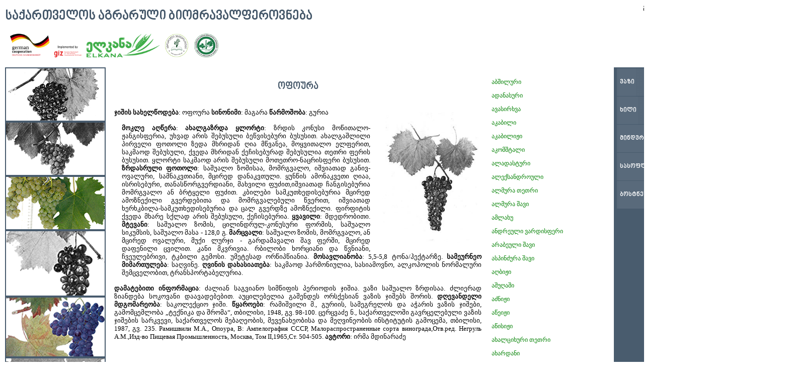

--- FILE ---
content_type: text/html; charset=UTF-8
request_url: https://catalog.elkana.org.ge/index.php?pageid=61&postid=380
body_size: 37924
content:
<!DOCTYPE html>
<html lang="en">
<head>
<meta charset="utf-8" />
<title>საქართველოს აგრარული ბიომრავალფეროვნება</title>
<link rel="stylesheet" href="styles/css/ge/main.css" />
<link rel="stylesheet" href="styles/css/styles.css" />
<script src="js/jq/jquery-3.1.0.min.js"></script>
<meta name="generator" content="Geany 1.28" />

<style type="text/css">

</style>
</head>

<body style="text-align:center;">
<div id="wrapper">
	<div style="float:left;">
		<a href="./index.php"><h1 class="title-msg">საქართველოს აგრარული ბიომრავალფეროვნება</h1></a>
	</div>
	<div style="float:right; margin:10px 10px 0 0;">
		<div style="float:left;"><a href="./index.php" class="topright">მთავარი</a></div>
<div style="float:left; margin-left:10px;">/</div>
<div style="float:left; margin-left:10px;"><a href="./index.php?postid=34" class="topright">პროექტის შესახებ</a></div>
<div style="float:left; margin-left:10px;">/</div>
<div style="float:left; margin-left:10px;"><a href="./index.php?postid=36" class="topright">კონტაქტი</a></div>
	</div>
	<div style="clear:both; height:1px;"></div>
	<div style="margin-left:0; display:inline-block;">
		<div style="float:left;">
			<div style="float:left; margin-left:10px;"><a href="http://giz.de"><img src="images/logos/giz-small.png" height="47" /></a></div>
			<div style="float:left; margin-left:10px;"><a href="http://elkana.org.ge"><img src="images/logos/elkana-logo_2013.png" height="47" /></a></div>
			<div style="float:left; margin-left:10px;"><a href="http://agruni.edu.ge"><img src="images/logos/AgrUni.png" height="47" /></a></div>
			<div style="float:left; margin-left:10px;"><a href="http://moa.gov.ge"><img src="images/logos/soflis_meurneobis_saministro_logo_01.png" height="47" /></a></div>
		<div>
		<div style="float:right; height:30px;">
			<div style="float:left;">
				<a href="./index.php?lang=ge"><h3 class="title-msg">ქარ</h3></a>
			</div>
			<div style="float:left; margin-top:15px;">&nbsp;/&nbsp;</div>
			<div style="float:left;">
				<a href="./index.php?lang=en"><h3 class="title-msg">ENG</h3></a>
			</div>
		</div>
	</div>
	<div style="clear:both; height:20px;"></div>

	<div id="content">
		<div id="content-body">
						<div style="width:1210px; background-color:#FFFFFF; display:inline-block; padding:0;">
				<div id="leftimg" style="float:left; width:200px; height:1700px; position:relative; background:url('images/grape-collage.png'); background-repeat:no-repeat;"></div>
				<div style="float:left; width:730px; margin-left:7px; display:inline-block; background-color:#FFFFFF; text-align:center; padding:10px;">
					<h2 class="title-msg">ოფოურა</h2><br /><div style="text-align:justify;"><strong>ჯიშის სახელწოდება</strong>: ოფოურა<a href="wp-content/uploads/2014/09/ofoura.jpg"><img class="alignright  wp-image-2025" src="wp-content/uploads/2014/09/ofoura.jpg" alt="ofoura" width="197" height="260" /></a>

<strong>სინონიმი</strong>: მაგარა

<strong>წარმოშობა</strong>: გურია
<div class="desc">

<strong>მოკლე აღწერა</strong>:

<strong>ახალგაზრდა ყლორტი</strong>: ზრდის კონუსი მოწითალო-ჟანგისფერია, უხვად არის შებუსული ბეწვისებური ბუსუსით. ახალგაშლილი პირველი ფოთოლი ზედა მხრიდან ღია მწვანეა, მოყვითალო ელფერით, საკმაოდ შებუსული, ქვედა მხრიდან ქეჩისებურად შებუსულია თეთრი ფერის ბუსუსით. ყლორტი საკმაოდ არის შებუსული მოთეთრო-ნაცრისფერი ბუსუსით.

<strong>ზრდასრული ფოთოლი</strong>: საშუალო ზომისაა, მომრგვალო, იშვიათად განივ-ოვალური, სამნაკვთიანი, მცირედ დანაკვთული. ყუნწის ამონაკვეთი ღიაა, ისრისებური, თანასწორგვერდიანი, მახვილი ფუძით,იშვიათად ჩანგისებურია მომრგვალო ან ბრტყელი ფუძით. კბილები სამკუთხედისებურია მცირედ ამოზნექილი გვერდებითა და მომრგვალებული წვერით, იშვიათად ხერხკბილა-სამკუთხედისებურია და ცალ გვერდზე ამოზნექილი. ფირფიტის ქვედა მხარე სქლად არის შებუსული, ქეჩისებურია.

<strong>ყვავილი</strong>: მდედრობითი.

<strong>მტევანი</strong>: საშუალო ზომის, ცილინდრულ-კონუსური ფორმის, საშუალო სიკუმსის, საშუალო მასა - 128,0 გ.

<strong>მარცვალი</strong>: საშუალო ზომის, მომრგვალო, ან მცირედ ოვალური, მუქი ლურჯი - გარდამავალი შავ ფერში, მცირედ დაფენილი ცვილით. კანი მკვრივია. რბილობი ხორციანი და წვნიანი, ჩვეულებრივი, ტკბილი გემოსი. უმეტესად ორწიპწიანია.

<strong>მოსავლიანობა</strong>: 5,5-5,8 ტონა/ჰექტარზე.

<strong>სამეურნეო მიმართულება</strong>: საღვინე.

<strong>ღვინის დახასიათება</strong>: საკმაოდ ჰარმონიულია, სასიამოვნო, ალკოჰოლის ნორმალური შემცველობით, ტრანსპორტაბელურია.

</div>
<strong>დამატებითი ინფორმაცია</strong>: ძალიან საგვიანო სიმწიფის პერიოდის ჯიშია. ვაზი საშუალო ზრდისაა. ძლიერად ზიანდება სოკოვანი დაავადებებით. აუცილებელია გაშენდეს ორსქესიან ვაზის ჯიშებს შორის.

<strong>დღევანდელი მდგომარეობა</strong>: საკოლექციო ჯიში.

<strong>წყაროები</strong>:

რამიშვილი მ., გურიის, სამეგრელოს და აჭარის ვაზის ჯიშები, გამომცემლობა „ტექნიკა და შრომა“, თბილისი, 1948, გვ. 98-100.

ცერცვაძე ნ., საქართველოში გავრცელებული ვაზის ჯიშების სარკვევი, საქართველოს მებაღეობის, მევენახეობისა და მეღვინეობის ინსტიტუტის გამოცემა, თბილისი, 1987, გვ. 235.

Рамишвили М.А., Опоура, В: Ампелография СССР, Малораспростране­нные сорта винограда,Отв.ред. Негруль А.М.,Изд-во Пищевая Промышленность, Москва, Том II,1965,Ст. 504-505.

<strong>ავტორი</strong>: ირმა მდინარაძე</div>					<div style="clear:both;">&nbsp;</div>
				</div>
				<div style="float:left; width:250px; display:block; background-color:#FFFFFF;">
					<div style="margin:10px; text-align:left; overflow:auto; height:650px;"><div class="execphpwidget">		
		<p class="sub-menu">
		 <a href="./index.php?pageid=61&postid=43">აბშილური</a>
		</p>
			<p class="sub-menu">
		 <a href="./index.php?pageid=61&postid=108">ადანასური</a>
		</p>
			<p class="sub-menu">
		 <a href="./index.php?pageid=61&postid=111">ავასირხვა</a>
		</p>
			<p class="sub-menu">
		 <a href="./index.php?pageid=61&postid=113">აკაბილი</a>
		</p>
			<p class="sub-menu">
		 <a href="./index.php?pageid=61&postid=116">აკაბილიჟი</a>
		</p>
			<p class="sub-menu">
		 <a href="./index.php?pageid=61&postid=118">აკომშტალი</a>
		</p>
			<p class="sub-menu">
		 <a href="./index.php?pageid=61&postid=120">ალადასტური</a>
		</p>
			<p class="sub-menu">
		 <a href="./index.php?pageid=61&postid=122">ალექსანდროული</a>
		</p>
			<p class="sub-menu">
		 <a href="./index.php?pageid=61&postid=124">ალმურა თეთრი</a>
		</p>
			<p class="sub-menu">
		 <a href="./index.php?pageid=61&postid=126">ალმურა შავი</a>
		</p>
			<p class="sub-menu">
		 <a href="./index.php?pageid=61&postid=128">ამლახუ</a>
		</p>
			<p class="sub-menu">
		 <a href="./index.php?pageid=61&postid=130">ანდრეული ვარდისფერი</a>
		</p>
			<p class="sub-menu">
		 <a href="./index.php?pageid=61&postid=132">არაბეული შავი</a>
		</p>
			<p class="sub-menu">
		 <a href="./index.php?pageid=61&postid=134">ასპინძურა შავი</a>
		</p>
			<p class="sub-menu">
		 <a href="./index.php?pageid=61&postid=103">აღბიჟი</a>
		</p>
			<p class="sub-menu">
		 <a href="./index.php?pageid=61&postid=136">აშუღაში</a>
		</p>
			<p class="sub-menu">
		 <a href="./index.php?pageid=61&postid=138">აძნიჟი</a>
		</p>
			<p class="sub-menu">
		 <a href="./index.php?pageid=61&postid=140">აწეიჟი</a>
		</p>
			<p class="sub-menu">
		 <a href="./index.php?pageid=61&postid=142">აწისიჟი</a>
		</p>
			<p class="sub-menu">
		 <a href="./index.php?pageid=61&postid=144">ახალციხური თეთრი</a>
		</p>
			<p class="sub-menu">
		 <a href="./index.php?pageid=61&postid=146">ახარდანი</a>
		</p>
			<p class="sub-menu">
		 <a href="./index.php?pageid=61&postid=148">ბადაგი</a>
		</p>
			<p class="sub-menu">
		 <a href="./index.php?pageid=61&postid=150">ბაზალეთური</a>
		</p>
			<p class="sub-menu">
		 <a href="./index.php?pageid=61&postid=152">ბათომურა</a>
		</p>
			<p class="sub-menu">
		 <a href="./index.php?pageid=61&postid=154">ბახვა</a>
		</p>
			<p class="sub-menu">
		 <a href="./index.php?pageid=61&postid=156">ბეგლარის ყურძენი</a>
		</p>
			<p class="sub-menu">
		 <a href="./index.php?pageid=61&postid=158">ბეჟანა</a>
		</p>
			<p class="sub-menu">
		 <a href="./index.php?pageid=61&postid=160">ბერბეშო</a>
		</p>
			<p class="sub-menu">
		 <a href="./index.php?pageid=61&postid=162">ბერძულა</a>
		</p>
			<p class="sub-menu">
		 <a href="./index.php?pageid=61&postid=164">ბზვანურა</a>
		</p>
			<p class="sub-menu">
		 <a href="./index.php?pageid=61&postid=166">ბორჩალო</a>
		</p>
			<p class="sub-menu">
		 <a href="./index.php?pageid=61&postid=168">ბროლა</a>
		</p>
			<p class="sub-menu">
		 <a href="./index.php?pageid=61&postid=170">ბუდეშური თეთრი</a>
		</p>
			<p class="sub-menu">
		 <a href="./index.php?pageid=61&postid=172">ბუდეშური წითელი</a>
		</p>
			<p class="sub-menu">
		 <a href="./index.php?pageid=61&postid=174">ბუერა</a>
		</p>
			<p class="sub-menu">
		 <a href="./index.php?pageid=61&postid=176">ბუზა</a>
		</p>
			<p class="sub-menu">
		 <a href="./index.php?pageid=61&postid=178">ბუტკო</a>
		</p>
			<p class="sub-menu">
		 <a href="./index.php?pageid=61&postid=180">გაბაშა</a>
		</p>
			<p class="sub-menu">
		 <a href="./index.php?pageid=61&postid=182">გაბეხაური თეთრი</a>
		</p>
			<p class="sub-menu">
		 <a href="./index.php?pageid=61&postid=184">გომის თეთრი</a>
		</p>
			<p class="sub-menu">
		 <a href="./index.php?pageid=61&postid=186">გორულა</a>
		</p>
			<p class="sub-menu">
		 <a href="./index.php?pageid=61&postid=188">გორული მწვანე</a>
		</p>
			<p class="sub-menu">
		 <a href="./index.php?pageid=61&postid=190">გრეხი</a>
		</p>
			<p class="sub-menu">
		 <a href="./index.php?pageid=61&postid=192">დანახარული</a>
		</p>
			<p class="sub-menu">
		 <a href="./index.php?pageid=61&postid=194">დიდმტევანა</a>
		</p>
			<p class="sub-menu">
		 <a href="./index.php?pageid=61&postid=196">დიღმური შავი</a>
		</p>
			<p class="sub-menu">
		 <a href="./index.php?pageid=61&postid=198">დონდღლაბი თეთრი</a>
		</p>
			<p class="sub-menu">
		 <a href="./index.php?pageid=61&postid=200">ენდელაძისეული</a>
		</p>
			<p class="sub-menu">
		 <a href="./index.php?pageid=61&postid=202">ვანის ჩხავერი</a>
		</p>
			<p class="sub-menu">
		 <a href="./index.php?pageid=61&postid=204">ვარდისფერი</a>
		</p>
			<p class="sub-menu">
		 <a href="./index.php?pageid=61&postid=206">ვარძია</a>
		</p>
			<p class="sub-menu">
		 <a href="./index.php?pageid=61&postid=208">ვერტყვიჭალის თეთრი</a>
		</p>
			<p class="sub-menu">
		 <a href="./index.php?pageid=61&postid=210">ზაქათალის თეთრი</a>
		</p>
			<p class="sub-menu">
		 <a href="./index.php?pageid=61&postid=212">ზენათური</a>
		</p>
			<p class="sub-menu">
		 <a href="./index.php?pageid=61&postid=214">ზერდაგი</a>
		</p>
			<p class="sub-menu">
		 <a href="./index.php?pageid=61&postid=223">თავკვერი</a>
		</p>
			<p class="sub-menu">
		 <a href="./index.php?pageid=61&postid=218">თავკვერი პატალანთეული</a>
		</p>
			<p class="sub-menu">
		 <a href="./index.php?pageid=61&postid=220">თავკვერი საფერავისებური</a>
		</p>
			<p class="sub-menu">
		 <a href="./index.php?pageid=61&postid=216">თავკვერი დიდმარცვალა</a>
		</p>
			<p class="sub-menu">
		 <a href="./index.php?pageid=61&postid=226">თბილისური</a>
		</p>
			<p class="sub-menu">
		 <a href="./index.php?pageid=61&postid=228">თბილული</a>
		</p>
			<p class="sub-menu">
		 <a href="./index.php?pageid=61&postid=230">თეთრა</a>
		</p>
			<p class="sub-menu">
		 <a href="./index.php?pageid=61&postid=232">თვალდამწვრისეული</a>
		</p>
			<p class="sub-menu">
		 <a href="./index.php?pageid=61&postid=236">თითა ქართლური</a>
		</p>
			<p class="sub-menu">
		 <a href="./index.php?pageid=61&postid=234">თითა კახური</a>
		</p>
			<p class="sub-menu">
		 <a href="./index.php?pageid=61&postid=241">თქვაფუნა</a>
		</p>
			<p class="sub-menu">
		 <a href="./index.php?pageid=61&postid=245">თქვლაფა თეთრი</a>
		</p>
			<p class="sub-menu">
		 <a href="./index.php?pageid=61&postid=238">თქვლაფა შავი</a>
		</p>
			<p class="sub-menu">
		 <a href="./index.php?pageid=61&postid=243">თქვლაფა გურიის</a>
		</p>
			<p class="sub-menu">
		 <a href="./index.php?pageid=61&postid=247">ინგილოური</a>
		</p>
			<p class="sub-menu">
		 <a href="./index.php?pageid=61&postid=249">ინსტიტუტის გრძელმტევანა</a>
		</p>
			<p class="sub-menu">
		 <a href="./index.php?pageid=61&postid=253">იყალთოს წითელი</a>
		</p>
			<p class="sub-menu">
		 <a href="./index.php?pageid=61&postid=255">კაბისტონი რგვალი</a>
		</p>
			<p class="sub-menu">
		 <a href="./index.php?pageid=61&postid=258">კაბისტონი შავი</a>
		</p>
			<p class="sub-menu">
		 <a href="./index.php?pageid=61&postid=260">კაიკაციშვილისეული თეთრი</a>
		</p>
			<p class="sub-menu">
		 <a href="./index.php?pageid=61&postid=262">კაკნატელა</a>
		</p>
			<p class="sub-menu">
		 <a href="./index.php?pageid=61&postid=264">კამური თეთრი</a>
		</p>
			<p class="sub-menu">
		 <a href="./index.php?pageid=61&postid=266">კამური შავი</a>
		</p>
			<p class="sub-menu">
		 <a href="./index.php?pageid=61&postid=268">კაპისტონი თეთრი</a>
		</p>
			<p class="sub-menu">
		 <a href="./index.php?pageid=61&postid=4126">კაპისტონი წიწილიანი</a>
		</p>
			<p class="sub-menu">
		 <a href="./index.php?pageid=61&postid=270">კაჭიჭი</a>
		</p>
			<p class="sub-menu">
		 <a href="./index.php?pageid=61&postid=272">კახის თეთრი</a>
		</p>
			<p class="sub-menu">
		 <a href="./index.php?pageid=61&postid=274">კიბურა</a>
		</p>
			<p class="sub-menu">
		 <a href="./index.php?pageid=61&postid=276">კიკაჩა წითელი</a>
		</p>
			<p class="sub-menu">
		 <a href="./index.php?pageid=61&postid=278">კირწწითლა</a>
		</p>
			<p class="sub-menu">
		 <a href="./index.php?pageid=61&postid=280">კლარჯული</a>
		</p>
			<p class="sub-menu">
		 <a href="./index.php?pageid=61&postid=282">კოლოში</a>
		</p>
			<p class="sub-menu">
		 <a href="./index.php?pageid=61&postid=284">კოცხანა</a>
		</p>
			<p class="sub-menu">
		 <a href="./index.php?pageid=61&postid=286">კრახუნა</a>
		</p>
			<p class="sub-menu">
		 <a href="./index.php?pageid=61&postid=288">კუდურაული</a>
		</p>
			<p class="sub-menu">
		 <a href="./index.php?pageid=61&postid=290">კუმსი თეთრი</a>
		</p>
			<p class="sub-menu">
		 <a href="./index.php?pageid=61&postid=294">კუმსი შავი</a>
		</p>
			<p class="sub-menu">
		 <a href="./index.php?pageid=61&postid=292">კუმსი ყვითელი</a>
		</p>
			<p class="sub-menu">
		 <a href="./index.php?pageid=61&postid=296">კუნძა</a>
		</p>
			<p class="sub-menu">
		 <a href="./index.php?pageid=61&postid=298">კუპრაშვილისეული</a>
		</p>
			<p class="sub-menu">
		 <a href="./index.php?pageid=61&postid=300">კურკენა</a>
		</p>
			<p class="sub-menu">
		 <a href="./index.php?pageid=61&postid=302">ლეკური ყურძენი</a>
		</p>
			<p class="sub-menu">
		 <a href="./index.php?pageid=61&postid=304">მათენაური</a>
		</p>
			<p class="sub-menu">
		 <a href="./index.php?pageid=61&postid=306">მამუკას საფერე</a>
		</p>
			<p class="sub-menu">
		 <a href="./index.php?pageid=61&postid=308">მარგული საფერე</a>
		</p>
			<p class="sub-menu">
		 <a href="./index.php?pageid=61&postid=318">მაური თეთრი</a>
		</p>
			<p class="sub-menu">
		 <a href="./index.php?pageid=61&postid=321">მაღრანული</a>
		</p>
			<p class="sub-menu">
		 <a href="./index.php?pageid=61&postid=323">მაჭყვატური</a>
		</p>
			<p class="sub-menu">
		 <a href="./index.php?pageid=61&postid=325">მახათური</a>
		</p>
			<p class="sub-menu">
		 <a href="./index.php?pageid=61&postid=327">მახვატელი</a>
		</p>
			<p class="sub-menu">
		 <a href="./index.php?pageid=61&postid=329">მგალობლიშვილი</a>
		</p>
			<p class="sub-menu">
		 <a href="./index.php?pageid=61&postid=331">მეკრენჩხი</a>
		</p>
			<p class="sub-menu">
		 <a href="./index.php?pageid=61&postid=333">მელიკუდა</a>
		</p>
			<p class="sub-menu">
		 <a href="./index.php?pageid=61&postid=335">მესხური მწვანე</a>
		</p>
			<p class="sub-menu">
		 <a href="./index.php?pageid=61&postid=337">მესხური საფერე</a>
		</p>
			<p class="sub-menu">
		 <a href="./index.php?pageid=61&postid=339">მესხური შავი</a>
		</p>
			<p class="sub-menu">
		 <a href="./index.php?pageid=61&postid=341">მირზაანული</a>
		</p>
			<p class="sub-menu">
		 <a href="./index.php?pageid=61&postid=343">მორცხულა</a>
		</p>
			<p class="sub-menu">
		 <a href="./index.php?pageid=61&postid=345">მსხვილთვალა თეთრი</a>
		</p>
			<p class="sub-menu">
		 <a href="./index.php?pageid=61&postid=347">მტევანდიდი</a>
		</p>
			<p class="sub-menu">
		 <a href="./index.php?pageid=61&postid=349">მტრედისფეხა</a>
		</p>
			<p class="sub-menu">
		 <a href="./index.php?pageid=61&postid=351">მურადოული</a>
		</p>
			<p class="sub-menu">
		 <a href="./index.php?pageid=61&postid=353">მუჯურეთული</a>
		</p>
			<p class="sub-menu">
		 <a href="./index.php?pageid=61&postid=355">მცვივანი ადრეული</a>
		</p>
			<p class="sub-menu">
		 <a href="./index.php?pageid=61&postid=357">მცვივანი კახური</a>
		</p>
			<p class="sub-menu">
		 <a href="./index.php?pageid=61&postid=359">მცვივანი პატალაანთეული</a>
		</p>
			<p class="sub-menu">
		 <a href="./index.php?pageid=61&postid=361">მცვივანი რაჭული</a>
		</p>
			<p class="sub-menu">
		 <a href="./index.php?pageid=61&postid=364">მწვანე კახური</a>
		</p>
			<p class="sub-menu">
		 <a href="./index.php?pageid=61&postid=366">მწკლარტა</a>
		</p>
			<p class="sub-menu">
		 <a href="./index.php?pageid=61&postid=368">მხარგრძელი</a>
		</p>
			<p class="sub-menu">
		 <a href="./index.php?pageid=61&postid=370">მხარგძელი ყვითელი</a>
		</p>
			<p class="sub-menu">
		 <a href="./index.php?pageid=61&postid=372">ნაკუთვნეული</a>
		</p>
			<p class="sub-menu">
		 <a href="./index.php?pageid=61&postid=374">ნაცარა</a>
		</p>
			<p class="sub-menu">
		 <a href="./index.php?pageid=61&postid=376">ორბელური</a>
		</p>
			<p class="sub-menu">
		 <a href="./index.php?pageid=61&postid=378">ორონა</a>
		</p>
			<p class="sub-menu">
		 <a href="./index.php?pageid=61&postid=380">ოფოურა</a>
		</p>
			<p class="sub-menu">
		 <a href="./index.php?pageid=61&postid=382">ოქროულა</a>
		</p>
			<p class="sub-menu">
		 <a href="./index.php?pageid=61&postid=384">ოცხანური საფერე</a>
		</p>
			<p class="sub-menu">
		 <a href="./index.php?pageid=61&postid=386">ოხტოურა</a>
		</p>
			<p class="sub-menu">
		 <a href="./index.php?pageid=61&postid=388">ოჯალეში</a>
		</p>
			<p class="sub-menu">
		 <a href="./index.php?pageid=61&postid=391">პანეში</a>
		</p>
			<p class="sub-menu">
		 <a href="./index.php?pageid=61&postid=393">პარტალა შავი</a>
		</p>
			<p class="sub-menu">
		 <a href="./index.php?pageid=61&postid=396">პოვნილი</a>
		</p>
			<p class="sub-menu">
		 <a href="./index.php?pageid=61&postid=398">ჟღია</a>
		</p>
			<p class="sub-menu">
		 <a href="./index.php?pageid=61&postid=400">რკო თეთრი</a>
		</p>
			<p class="sub-menu">
		 <a href="./index.php?pageid=61&postid=402">რკო შავი</a>
		</p>
			<p class="sub-menu">
		 <a href="./index.php?pageid=61&postid=404">როკეთულა</a>
		</p>
			<p class="sub-menu">
		 <a href="./index.php?pageid=61&postid=408">რქაწითელი</a>
		</p>
			<p class="sub-menu">
		 <a href="./index.php?pageid=61&postid=406">რქაწითელი მუსკატური</a>
		</p>
			<p class="sub-menu">
		 <a href="./index.php?pageid=61&postid=410">რცხილი</a>
		</p>
			<p class="sub-menu">
		 <a href="./index.php?pageid=61&postid=412">საბატონო</a>
		</p>
			<p class="sub-menu">
		 <a href="./index.php?pageid=61&postid=414">საკმეველა</a>
		</p>
			<p class="sub-menu">
		 <a href="./index.php?pageid=61&postid=416">სამარიობო</a>
		</p>
			<p class="sub-menu">
		 <a href="./index.php?pageid=61&postid=418">სამარხი</a>
		</p>
			<p class="sub-menu">
		 <a href="./index.php?pageid=61&postid=420">საფარულა</a>
		</p>
			<p class="sub-menu">
		 <a href="./index.php?pageid=61&postid=422">საფენა</a>
		</p>
			<p class="sub-menu">
		 <a href="./index.php?pageid=61&postid=436">საფერავი</a>
		</p>
			<p class="sub-menu">
		 <a href="./index.php?pageid=61&postid=424">საფერავი ატენის</a>
		</p>
			<p class="sub-menu">
		 <a href="./index.php?pageid=61&postid=426">საფერავი ბეჟაშვილის</a>
		</p>
			<p class="sub-menu">
		 <a href="./index.php?pageid=61&postid=428">საფერავი ბუდეშურისებური</a>
		</p>
			<p class="sub-menu">
		 <a href="./index.php?pageid=61&postid=430">საფერავი ვაიო</a>
		</p>
			<p class="sub-menu">
		 <a href="./index.php?pageid=61&postid=432">საფერავი მეჯვრისხევის</a>
		</p>
			<p class="sub-menu">
		 <a href="./index.php?pageid=61&postid=434">საფერავი ფაჩხა</a>
		</p>
			<p class="sub-menu">
		 <a href="./index.php?pageid=61&postid=438">საღვინე  წითელი</a>
		</p>
			<p class="sub-menu">
		 <a href="./index.php?pageid=61&postid=440">საწურავი</a>
		</p>
			<p class="sub-menu">
		 <a href="./index.php?pageid=61&postid=442">სეურა</a>
		</p>
			<p class="sub-menu">
		 <a href="./index.php?pageid=61&postid=444">სიმონასეული</a>
		</p>
			<p class="sub-menu">
		 <a href="./index.php?pageid=61&postid=446">სირგულა</a>
		</p>
			<p class="sub-menu">
		 <a href="./index.php?pageid=61&postid=448">სხილათუბანი</a>
		</p>
			<p class="sub-menu">
		 <a href="./index.php?pageid=61&postid=450">ტაგიძურა</a>
		</p>
			<p class="sub-menu">
		 <a href="./index.php?pageid=61&postid=452">ტყის ყურძენა</a>
		</p>
			<p class="sub-menu">
		 <a href="./index.php?pageid=61&postid=454">უბაკლური</a>
		</p>
			<p class="sub-menu">
		 <a href="./index.php?pageid=61&postid=456">ურიშულა</a>
		</p>
			<p class="sub-menu">
		 <a href="./index.php?pageid=61&postid=458">უსახელოური</a>
		</p>
			<p class="sub-menu">
		 <a href="./index.php?pageid=61&postid=460">უწყვეტი</a>
		</p>
			<p class="sub-menu">
		 <a href="./index.php?pageid=61&postid=462">ფითრა</a>
		</p>
			<p class="sub-menu">
		 <a href="./index.php?pageid=61&postid=464">ქართულა</a>
		</p>
			<p class="sub-menu">
		 <a href="./index.php?pageid=61&postid=466">ქველოური</a>
		</p>
			<p class="sub-menu">
		 <a href="./index.php?pageid=61&postid=468">ქისი</a>
		</p>
			<p class="sub-menu">
		 <a href="./index.php?pageid=61&postid=472">ქიშური</a>
		</p>
			<p class="sub-menu">
		 <a href="./index.php?pageid=61&postid=470">ქიშური მსხვილთვალა</a>
		</p>
			<p class="sub-menu">
		 <a href="./index.php?pageid=61&postid=474">ქიშური შავი</a>
		</p>
			<p class="sub-menu">
		 <a href="./index.php?pageid=61&postid=476">ქორქაულა</a>
		</p>
			<p class="sub-menu">
		 <a href="./index.php?pageid=61&postid=478">ღარიბა წითელი</a>
		</p>
			<p class="sub-menu">
		 <a href="./index.php?pageid=61&postid=480">ღვანურა</a>
		</p>
			<p class="sub-menu">
		 <a href="./index.php?pageid=61&postid=482">ღვინის თეთრი</a>
		</p>
			<p class="sub-menu">
		 <a href="./index.php?pageid=61&postid=484">ღრუბელა იმერული</a>
		</p>
			<p class="sub-menu">
		 <a href="./index.php?pageid=61&postid=486">ღრუბელა კახური</a>
		</p>
			<p class="sub-menu">
		 <a href="./index.php?pageid=61&postid=488">ღრუბელა ქართლის</a>
		</p>
			<p class="sub-menu">
		 <a href="./index.php?pageid=61&postid=490">ღრუბელა შიშველფოთლიანი</a>
		</p>
			<p class="sub-menu">
		 <a href="./index.php?pageid=61&postid=492">ყვირა</a>
		</p>
			<p class="sub-menu">
		 <a href="./index.php?pageid=61&postid=494">შაბა</a>
		</p>
			<p class="sub-menu">
		 <a href="./index.php?pageid=61&postid=496">შავბარდა</a>
		</p>
			<p class="sub-menu">
		 <a href="./index.php?pageid=61&postid=499">შავთხილა</a>
		</p>
			<p class="sub-menu">
		 <a href="./index.php?pageid=61&postid=501">შავი ყურძენი</a>
		</p>
			<p class="sub-menu">
		 <a href="./index.php?pageid=61&postid=503">შავკაპიტო</a>
		</p>
			<p class="sub-menu">
		 <a href="./index.php?pageid=61&postid=505">შავშურა</a>
		</p>
			<p class="sub-menu">
		 <a href="./index.php?pageid=61&postid=507">ჩერგვალი</a>
		</p>
			<p class="sub-menu">
		 <a href="./index.php?pageid=61&postid=509">ჩეში</a>
		</p>
			<p class="sub-menu">
		 <a href="./index.php?pageid=61&postid=511">ჩეჭიფეში</a>
		</p>
			<p class="sub-menu">
		 <a href="./index.php?pageid=61&postid=515">ჩინური</a>
		</p>
			<p class="sub-menu">
		 <a href="./index.php?pageid=61&postid=513">ჩინური შავი</a>
		</p>
			<p class="sub-menu">
		 <a href="./index.php?pageid=61&postid=517">ჩიტისთვალა აჭარული</a>
		</p>
			<p class="sub-menu">
		 <a href="./index.php?pageid=61&postid=521">ჩიტისთვალა კახური</a>
		</p>
			<p class="sub-menu">
		 <a href="./index.php?pageid=61&postid=519">ჩიტისთვალა ქართლის</a>
		</p>
			<p class="sub-menu">
		 <a href="./index.php?pageid=61&postid=523">ჩიტისკვერცხა შავი</a>
		</p>
			<p class="sub-menu">
		 <a href="./index.php?pageid=61&postid=525">ჩხავერი</a>
		</p>
			<p class="sub-menu">
		 <a href="./index.php?pageid=61&postid=527">ჩხიკოურა</a>
		</p>
			<p class="sub-menu">
		 <a href="./index.php?pageid=61&postid=529">ჩხუში</a>
		</p>
			<p class="sub-menu">
		 <a href="./index.php?pageid=61&postid=531">ჩხუჩეში</a>
		</p>
			<p class="sub-menu">
		 <a href="./index.php?pageid=61&postid=534">ციცქა</a>
		</p>
			<p class="sub-menu">
		 <a href="./index.php?pageid=61&postid=536">ცოლიკოური</a>
		</p>
			<p class="sub-menu">
		 <a href="./index.php?pageid=61&postid=538">ცხენისძუა თეთრი</a>
		</p>
			<p class="sub-menu">
		 <a href="./index.php?pageid=61&postid=544">ცხენისძუძუ აფხაზური</a>
		</p>
			<p class="sub-menu">
		 <a href="./index.php?pageid=61&postid=546">ცხენისძუძუ აჭარული</a>
		</p>
			<p class="sub-menu">
		 <a href="./index.php?pageid=61&postid=540">ცხენისძუძუ თეთრი</a>
		</p>
			<p class="sub-menu">
		 <a href="./index.php?pageid=61&postid=548">ცხენისძუძუ კახური</a>
		</p>
			<p class="sub-menu">
		 <a href="./index.php?pageid=61&postid=542">ცხენისძუძუ შავი</a>
		</p>
			<p class="sub-menu">
		 <a href="./index.php?pageid=61&postid=550">ცხვედიანის თეთრა</a>
		</p>
			<p class="sub-menu">
		 <a href="./index.php?pageid=61&postid=552">ძაღლიარჭამა</a>
		</p>
			<p class="sub-menu">
		 <a href="./index.php?pageid=61&postid=554">ძელშავი</a>
		</p>
			<p class="sub-menu">
		 <a href="./index.php?pageid=61&postid=556">ძველი ალექსანდროული</a>
		</p>
			<p class="sub-menu">
		 <a href="./index.php?pageid=61&postid=558">ძველშავი ობჩური</a>
		</p>
			<p class="sub-menu">
		 <a href="./index.php?pageid=61&postid=561">ძიგანიძის შავი</a>
		</p>
			<p class="sub-menu">
		 <a href="./index.php?pageid=61&postid=563">წითელოური</a>
		</p>
			<p class="sub-menu">
		 <a href="./index.php?pageid=61&postid=565">წითლანი</a>
		</p>
			<p class="sub-menu">
		 <a href="./index.php?pageid=61&postid=567">წირქვალის თეთრი</a>
		</p>
			<p class="sub-menu">
		 <a href="./index.php?pageid=61&postid=569">წმინდა თეთრა</a>
		</p>
			<p class="sub-menu">
		 <a href="./index.php?pageid=61&postid=571">წნორის თეთრი</a>
		</p>
			<p class="sub-menu">
		 <a href="./index.php?pageid=61&postid=573">წობენურა</a>
		</p>
			<p class="sub-menu">
		 <a href="./index.php?pageid=61&postid=577">წულუკიძის თეთრა</a>
		</p>
			<p class="sub-menu">
		 <a href="./index.php?pageid=61&postid=575">წყობილა</a>
		</p>
			<p class="sub-menu">
		 <a href="./index.php?pageid=61&postid=579">ჭანკილოური</a>
		</p>
			<p class="sub-menu">
		 <a href="./index.php?pageid=61&postid=581">ჭეჭიბერა</a>
		</p>
			<p class="sub-menu">
		 <a href="./index.php?pageid=61&postid=583">ჭვიტილური</a>
		</p>
			<p class="sub-menu">
		 <a href="./index.php?pageid=61&postid=585">ჭიპაკური</a>
		</p>
			<p class="sub-menu">
		 <a href="./index.php?pageid=61&postid=587">ჭოდი</a>
		</p>
			<p class="sub-menu">
		 <a href="./index.php?pageid=61&postid=589">ჭროღა</a>
		</p>
			<p class="sub-menu">
		 <a href="./index.php?pageid=61&postid=591">ჭუმუტა</a>
		</p>
			<p class="sub-menu">
		 <a href="./index.php?pageid=61&postid=593">ჭყაპა</a>
		</p>
			<p class="sub-menu">
		 <a href="./index.php?pageid=61&postid=595">ხარისთვალა აჭარული</a>
		</p>
			<p class="sub-menu">
		 <a href="./index.php?pageid=61&postid=597">ხარისთვალა თეთრი</a>
		</p>
			<p class="sub-menu">
		 <a href="./index.php?pageid=61&postid=599">ხარისთვალა კოლხური</a>
		</p>
			<p class="sub-menu">
		 <a href="./index.php?pageid=61&postid=601">ხარისთვალა ქართლის</a>
		</p>
			<p class="sub-menu">
		 <a href="./index.php?pageid=61&postid=603">ხარისთვალა შავი</a>
		</p>
			<p class="sub-menu">
		 <a href="./index.php?pageid=61&postid=605">ხაფშირა</a>
		</p>
			<p class="sub-menu">
		 <a href="./index.php?pageid=61&postid=607">ხიხვა</a>
		</p>
			<p class="sub-menu">
		 <a href="./index.php?pageid=61&postid=609">ხიხვი</a>
		</p>
			<p class="sub-menu">
		 <a href="./index.php?pageid=61&postid=611">ხოტეურა</a>
		</p>
			<p class="sub-menu">
		 <a href="./index.php?pageid=61&postid=613">ხოფათური</a>
		</p>
			<p class="sub-menu">
		 <a href="./index.php?pageid=61&postid=615">ხროგი</a>
		</p>
			<p class="sub-menu">
		 <a href="./index.php?pageid=61&postid=617">ხუშია შავი</a>
		</p>
			<p class="sub-menu">
		 <a href="./index.php?pageid=61&postid=619">ჯანი</a>
		</p>
			<p class="sub-menu">
		 <a href="./index.php?pageid=61&postid=621">ჯაჭვაძისეული</a>
		</p>
			<p class="sub-menu">
		 <a href="./index.php?pageid=61&postid=623">ჯვარი</a>
		</p>
			<p class="sub-menu">
		 <a href="./index.php?pageid=61&postid=625">ჯინეში</a>
		</p>
	</div>
</div>				</div>
			</div>
					</div>
		<div id="content-menu">
			<div class="menu-item menu-item-1"><a href="./index.php?pageid=61">ვაზი</a></div>
<div class="menu-item menu-item-2"><a href="./index.php?pageid=26">ხილი</a></div>
<div class="menu-item menu-item-3"><a href="./index.php?pageid=18">მინდვრის კულტურები</a></div>
<div class="menu-item menu-item-4"><a href="./index.php?pageid=28">სასოფლო-სამეურნეო და შინაური ცხოველები</a></div>
<div class="menu-item menu-item-5"><a href="./index.php?pageid=5652">ბოსტნეული კულტურები</a></div>
		</div>
		
		<div style="clear:both;"></div>
	</div>

</div>
</body>

</html>


--- FILE ---
content_type: text/css
request_url: https://catalog.elkana.org.ge/styles/css/ge/main.css
body_size: 2259
content:
body{
	text-align:center;
	margin:0;
	background-color: #FFFFFF;
	font-size:13px;
	font-family:Sylfaen;
}
a{
	text-decoration: none;
	color:#000000;
}

.topright{
	text-decoration:none;
	color:#000000;;
}

@font-face{
	font-family: "BPGNinoMtavruli-Bold";
	src: url('../../fonts/bpg_nino_mtavruli_bold.ttf');
}

.title-msg{
	font-family: "BPGNinoMtavruli-Bold";
	color: #45586a;
	text-decoration: none;
    text-transform: uppercase;
}

.menu-item,
.menu-item a{
	font-family: "BPGNinoMtavruli-Bold";
	font-weight:normal;
	font-size:12px;
	color: #FFFFFF;
	text-decoration: none;
    text-transform: uppercase;
    background-color:#596A7B;    
    padding:20px 3px 20px 3px;
    margin:1px 0 0 0;
}

.menu-item-1{
	background-image: url("../../../images/web-images/grape.png"), url("../../../images/web-images/side-menu-back.png"); background-position: 96% center, left top; background-repeat: no-repeat, repeat-x;
}

.menu-item-2{
	background-image: url("../../../images/web-images/wheat.png"), url("../../../images/web-images/side-menu-back.png"); background-position: 96% center, left top; background-repeat: no-repeat, repeat-x;
}

.menu-item-3{
	background-image: url("../../../images/web-images/cherry.png"), url("../../../images/web-images/side-menu-back.png"); background-position: 96% center, left top; background-repeat: no-repeat, repeat-x;
}

.menu-item-4{
	background-image: url("../../../images/web-images/paw.png"), url("../../../images/web-images/side-menu-back.png"); background-position: 96% center, left top; background-repeat: no-repeat, repeat-x;
}

.menu-item-5{
	background-image: url("../../../images/web-images/eggplant.png"), url("../../../images/web-images/side-menu-back.png"); background-position: 96% center, left top; background-repeat: no-repeat, repeat-x;
}

#wrapper{
	margin-left:auto; 
	display:inline-block;
	margin:0 10px 10px 10px;
	padding:0;
}

#content{
	background-color:#495C6E;
	width:1560px;
	display:block;	
	margin:0;
	padding:0;
}

#content-body{
	float:left;
	width:1220px;
	margin:0 0 0 -5px;
	padding:0;
	display:inline-block;
	
}

#content #content-menu{
	float:left;
	width:335px;
	text-align:left;
	margin:1px;
}


.sub-menu a{
	 color:green;
}


.alignleft{
	float:left;
}

.alignright{
	float:right;
}

--- FILE ---
content_type: text/css
request_url: https://catalog.elkana.org.ge/styles/css/styles.css
body_size: 80157
content:

address {
    font-style: italic;
    margin-bottom: 24px;
}
abbr[title] {
    border-bottom: 1px dotted #2b2b2b;
    cursor: help;
}
b, strong {
    font-weight: 700;
}
cite, dfn, em, i {
    font-style: italic;
}
mark, ins {
    background: #fff9c0 none repeat scroll 0 0;
    text-decoration: none;
}
p {
    font-size: 12px;
    margin-bottom: 10px;
}
code, kbd, tt, var, samp, pre {
    font-family: monospace,serif;
    font-size: 15px;
    hyphens: none;
    line-height: 1.6;
}
pre {
    border: 1px solid rgba(0, 0, 0, 0.1);
    box-sizing: border-box;
    margin-bottom: 24px;
    max-width: 100%;
    overflow: auto;
    padding: 12px;
    white-space: pre-wrap;
    word-wrap: break-word;
}
blockquote, q {
    hyphens: none;
    quotes: none;
}
blockquote::before, blockquote::after, q::before, q::after {
    content: none;
}
blockquote {
    color: #767676;
    font-size: 19px;
    font-style: italic;
    font-weight: 300;
    line-height: 1.26316;
    margin-bottom: 24px;
}
blockquote cite, blockquote small {
    color: #2b2b2b;
    font-size: 16px;
    font-weight: 400;
    line-height: 1.5;
}
blockquote em, blockquote i, blockquote cite {
    font-style: normal;
}
blockquote strong, blockquote b {
    font-weight: 400;
}
small {
    font-size: smaller;
}
big {
    font-size: 125%;
}
sup, sub {
    font-size: 75%;
    height: 0;
    line-height: 0;
    position: relative;
    vertical-align: baseline;
}
sup {
    bottom: 1ex;
}
sub {
    top: 0.5ex;
}
dl {
    margin-bottom: 24px;
}
dt {
    font-weight: bold;
}
dd {
    margin-bottom: 24px;
}
ul, ol {
    list-style: outside none none;
    margin: 0 0 24px 20px;
}
ul {
    list-style: outside none disc;
}
ol {
    list-style: outside none decimal;
}
li > ul, li > ol {
    margin: 0 0 0 20px;
}
img {
    border: 0 none;
    vertical-align: middle;
}
figure {
    margin: 0;
}
fieldset {
    border: 1px solid rgba(0, 0, 0, 0.1);
    margin: 0 0 24px;
    padding: 11px 12px 0;
}
legend {
    white-space: normal;
}
button, input, select, textarea {
    box-sizing: border-box;
    font-size: 100%;
    margin: 0;
    max-width: 100%;
    vertical-align: baseline;
}
button, input {
    line-height: normal;
}
input, textarea {
}
button, html input[type="button"], input[type="reset"], input[type="submit"] {
    cursor: pointer;
}
button[disabled], input[disabled] {
    cursor: default;
}
input[type="checkbox"], input[type="radio"] {
    padding: 0;
}
input[type="search"] {
}
button::-moz-focus-inner, input::-moz-focus-inner {
    border: 0 none;
    padding: 0;
}
textarea {
    overflow: auto;
    vertical-align: top;
}
table, th, td {
    border: 1px solid rgba(0, 0, 0, 0.1);
}
table {
    border-collapse: separate;
    border-spacing: 0;
    border-width: 1px 0 0 1px;
    margin-bottom: 24px;
    width: 100%;
}
caption, th, td {
    font-weight: normal;
    text-align: left;
}
th {
    border-width: 0 1px 1px 0;
    font-weight: bold;
}
td {
    border-width: 0 1px 1px 0;
}
del {
    color: #767676;
}
hr {
    background-color: rgba(0, 0, 0, 0.1);
    border: 0 none;
    height: 1px;
    margin-bottom: 23px;
}
*::-moz-selection {
    background: #24890d none repeat scroll 0 0;
    color: #fff;
    text-shadow: none;
}
input, textarea {
    border: 1px solid rgba(0, 0, 0, 0.1);
    border-radius: 2px;
    color: #2b2b2b;
    padding: 8px 10px 7px;
}
textarea {
    width: 100%;
}
input:focus, textarea:focus {
    border: 1px solid rgba(0, 0, 0, 0.3);
    outline: 0 none;
}
button, .button, input[type="button"], input[type="reset"], input[type="submit"] {
    background-color: #24890d;
    border: 0 none;
    border-radius: 2px;
    color: #fff;
    font-size: 12px;
    font-weight: 700;
    padding: 10px 30px 11px;
    text-transform: uppercase;
    vertical-align: bottom;
}
button:hover, button:focus, .button:hover, .button:focus, input[type="button"]:hover, input[type="button"]:focus, input[type="reset"]:hover, input[type="reset"]:focus, input[type="submit"]:hover, input[type="submit"]:focus {
    background-color: #41a62a;
    color: #fff;
}
button:active, .button:active, input[type="button"]:active, input[type="reset"]:active, input[type="submit"]:active {
    background-color: #55d737;
}
.search-field {
    width: 100%;
}
.search-submit {
    display: none;
}
:-moz-placeholder {
    color: #939393;
}
*::-moz-placeholder {
    color: #939393;
    opacity: 1;
}
.comment-content img, .entry-content img, .entry-summary img, #site-header img, .widget img, .wp-caption {
    max-width: 100%;
}
.comment-content img[height], .entry-content img, .entry-summary img, img[class*="align"], img[class*="wp-image-"], img[class*="attachment-"], #site-header img {
    height: auto;
}
img.size-full, img.size-large, .wp-post-image, .post-thumbnail img {
    height: auto;
    max-width: 100%;
}
embed, iframe, object, video {
    margin-bottom: 24px;
    max-width: 100%;
}
p > embed, p > iframe, p > object, span > embed, span > iframe, span > object {
    margin-bottom: 0;
}
.alignleft {
    float: left;
}
.alignright {
    float: right;
}
.aligncenter {
    display: block;
    margin-left: auto;
    margin-right: auto;
}
blockquote.alignleft, figure.wp-caption.alignleft, img.alignleft {
    margin: 7px 24px 7px 0;
}
.wp-caption.alignleft {
    margin: 7px 14px 7px 0;
}
blockquote.alignright, figure.wp-caption.alignright, img.alignright {
    margin: 7px 0 7px 24px;
}
.wp-caption.alignright {
    margin: 7px 0 7px 14px;
}
blockquote.aligncenter, img.aligncenter, .wp-caption.aligncenter {
    margin-bottom: 7px;
    margin-top: 7px;
}
.site-content blockquote.alignleft, .site-content blockquote.alignright {
    border-bottom: 1px solid rgba(0, 0, 0, 0.1);
    border-top: 1px solid rgba(0, 0, 0, 0.1);
    padding-top: 17px;
    width: 50%;
}
.site-content blockquote.alignleft p, .site-content blockquote.alignright p {
    margin-bottom: 17px;
}
.wp-caption {
    margin-bottom: 24px;
}
.wp-caption img[class*="wp-image-"] {
    display: block;
    margin: 0;
}
.wp-caption {
    color: #767676;
}
.wp-caption-text {
    box-sizing: border-box;
    font-size: 12px;
    font-style: italic;
    line-height: 1.5;
    margin: 9px 0;
}
div.wp-caption .wp-caption-text {
    padding-right: 10px;
}
div.wp-caption.alignright img[class*="wp-image-"], div.wp-caption.alignright .wp-caption-text {
    padding-left: 10px;
    padding-right: 0;
}
.wp-smiley {
    border: 0 none;
    margin-bottom: 0;
    margin-top: 0;
    padding: 0;
}
.screen-reader-text {
    clip: rect(1px, 1px, 1px, 1px);
    position: absolute;
}
.screen-reader-text:focus {
    background-color: #f1f1f1;
    border-radius: 3px;
    box-shadow: 0 0 2px 2px rgba(0, 0, 0, 0.6);
    clip: auto;
    color: #21759b;
    display: block;
    font-size: 14px;
    font-weight: bold;
    height: auto;
    left: 5px;
    line-height: normal;
    padding: 15px 23px 14px;
    position: absolute;
    text-decoration: none;
    text-transform: none;
    top: 5px;
    width: auto;
    z-index: 100000;
}
.hide {
    display: none;
}
.footer-sidebar::before, .footer-sidebar::after, .hentry::before, .hentry::after, .gallery::before, .gallery::after, .slider-direction-nav::before, .slider-direction-nav::after, .contributor-info::before, .contributor-info::after, .search-box::before, .search-box::after, [class*="content"]::before, [class*="content"]::after, [class*="site"]::before, [class*="site"]::after {
    content: "";
    display: table;
}
.footer-sidebar::after, .hentry::after, .gallery::after, .slider-direction-nav::after, .contributor-info::after, .search-box::after, [class*="content"]::after, [class*="site"]::after {
    clear: both;
}
.bypostauthor > article .fn::before, .comment-edit-link::before, .comment-reply-link::before, .comment-reply-login::before, .comment-reply-title small a::before, .contributor-posts-link::before, .menu-toggle::before, .search-toggle::before, .slider-direction-nav a::before, .widget_twentyfourteen_ephemera .widget-title::before {
    display: inline-block;
    font: 16px/1 Genericons;
    text-decoration: inherit;
    vertical-align: text-bottom;
}
.site-content span + .entry-date::before, .full-size-link::before, .parent-post-link::before, span + .byline::before, span + .comments-link::before, span + .edit-link::before, .widget_twentyfourteen_ephemera .entry-title::after {
    content: " | ";
}
.site {
    background-color: #fdfdfd;
    margin: 0 auto;
    max-width: 83%;
    position: relative;
}
#wpadminbar {
    min-height: 32px;
}
#site-header {
    position: relative;
    z-index: 3;
}
.site-header {
    background-color: #fdfdfd;
    position: relative;
    width: 100%;
    z-index: 4;
}
.header-main {
    min-height: 48px;
    padding: 0 10px;
}
.site-title {
    float: left;
    font-family: BPGNinoMtavr;
    font-size: 35px;
    font-weight: 700;
    letter-spacing: 2px;
    line-height: 48px;
    margin: 0;
}
.site-title a, .site-title a:hover {
    color: #45586a;
    text-decoration: none;
    text-transform: uppercase;
}
.site-title a:hover {
    color: #85929e;
}
.full-width .site-content .entry-header {
    padding: 0;
}
.site-content .post img {
    border: 2px solid #76828f;
    float: right;
    width: 200px;
}
body.search .page-header {
    margin-top: 25px;
    max-width: 100%;
}
.search-toggle {
    background-color: #24890d;
    cursor: pointer;
    display: none;
    float: right;
    height: 48px;
    margin-right: 38px;
    text-align: center;
    width: 48px;
}
.search-toggle:hover, .search-toggle.active {
    background-color: #41a62a;
}
.search-toggle::before {
    color: #fff;
    content: "";
    font-size: 20px;
    margin-top: 14px;
}
.search-toggle .screen-reader-text {
    left: 5px;
}
.search-box-wrapper {
    box-sizing: border-box;
    position: absolute;
    right: 0;
    top: 48px;
    width: 100%;
    z-index: 2;
}
.search-box {
    background-color: #41a62a;
    padding: 12px;
}
.search-box .search-field {
    background-color: #fff;
    border: 0 none;
    float: right;
    font-size: 16px;
    padding: 2px 2px 3px 6px;
    width: 100%;
}
.site-navigation ul {
    list-style: outside none none;
    margin: 0;
}
.site-navigation li {
}
.site-navigation ul ul {
    margin-left: 20px;
}
.site-navigation a {
    color: #fff;
    display: block;
    text-transform: uppercase;
}
.site-navigation a:hover {
    color: #41a62a;
    text-decoration: none;
}
.site-navigation .current_page_item > a, .site-navigation .current_page_ancestor > a, .site-navigation .current-menu-item > a, .site-navigation .current-menu-ancestor > a {
    font-weight: 900;
}
.primary-navigation {
    box-sizing: border-box;
    font-size: 18px;
    padding-top: 24px;
}
.primary-navigation.toggled-on {
    padding: 72px 0 36px;
}
.primary-navigation .nav-menu {
    border-bottom: 1px solid rgba(255, 255, 255, 0.2);
    display: none;
}
.primary-navigation.toggled-on .nav-menu {
    display: block;
}
.primary-navigation a {
    padding: 7px 0;
}
.secondary-navigation {
    font-size: 18px;
    margin: 48px 0;
}
.secondary-navigation a {
    padding: 9px 0;
}
.secondary-navigation::before {
    background-image: url("../../images/web-images/side-menu-back.png");
    height: 100%;
}
.menu-toggle {
    background-color: #000;
    border-radius: 0;
    cursor: pointer;
    font-size: 0;
    height: 48px;
    margin: 0;
    overflow: hidden;
    padding: 0;
    position: absolute;
    right: 0;
    text-align: center;
    top: 0;
    width: 48px;
}
.menu-toggle::before {
    color: #fff;
    content: "";
    display: inline;
    margin-top: 16px;
}
.menu-toggle:active, .menu-toggle:focus, .menu-toggle:hover {
    background-color: #444;
}
.menu-toggle:focus {
    outline: 1px dotted;
}
.content-area {
    padding-top: 48px;
}
.hentry {
    margin: 0 auto 10px;
}
.site-content .entry-content, .site-content .entry-summary, .site-content .entry-meta, .page-content {
    float: left;
    margin: 0 auto;
    max-width: 50%;
}
.page-content {
    margin-bottom: 48px;
}
.site-content .entry-header {
    background: rgba(0, 0, 0, 0) url("../../images/web-images/side-menu-back.png") repeat scroll 0 0;
    float: right;
    padding: 0;
    width: 100%;
}
.site-content .entry-header h1 {
    color: #fff;
    font-family: BPGNinoMtavr;
    font-size: 19px;
    letter-spacing: 2px;
    text-align: left;
}
.post-thumbnail {
    background: #b2b2b2 url("images/pattern-light.svg") repeat fixed 0 0;
    display: block;
    position: relative;
    width: 100%;
    z-index: 0;
}
a.post-thumbnail:hover {
    background-color: #999;
}
.full-width .post-thumbnail img {
    display: block;
    margin: 0 auto;
}
.entry-header {
    position: relative;
    z-index: 1;
}
.entry-title {
    font-size: 33px;
    font-weight: 300;
    line-height: 1.09091;
    margin: 16px 20px;
    text-transform: uppercase;
}
.entry-title a {
    color: #2b2b2b;
}
.entry-title a:hover {
    color: #41a62a;
}
.site-content .entry-header {
    background-color: #fff;
    padding: 0 10px 12px;
}
.site-content .has-post-thumbnail .entry-header {
    padding-top: 24px;
}
.entry-meta {
    clear: both;
    color: #767676;
    display: none;
    font-size: 12px;
    font-weight: 400;
    line-height: 1.33333;
    text-transform: uppercase;
}
.entry-meta a {
    color: #767676;
}
.entry-meta a:hover {
    color: #41a62a;
}
.sticky .entry-date {
    display: none;
}
.cat-links {
    font-weight: 900;
    text-transform: uppercase;
}
.cat-links a {
    color: #2b2b2b;
}
.cat-links a:hover {
    color: #41a62a;
}
.byline {
    display: none;
}
.single .byline, .group-blog .byline {
    display: inline;
}
.site-content .entry-meta {
    background-color: #fff;
    margin-bottom: 8px;
}
.site-content footer.entry-meta {
    margin: 24px auto 0;
    padding: 0 10px;
}
.entry-meta .tag-links a {
    background-color: #767676;
    border-radius: 0 2px 2px 0;
    color: #fff;
    display: inline-block;
    font-size: 11px;
    font-weight: 700;
    line-height: 1.27273;
    margin: 2px 4px 2px 10px;
    padding: 3px 7px;
    position: relative;
    text-transform: uppercase;
}
.entry-meta .tag-links a:hover {
    background-color: #41a62a;
    color: #fff;
}
.entry-meta .tag-links a::before {
    border-bottom: 10px solid transparent;
    border-right: 8px solid #767676;
    border-top: 10px solid transparent;
    content: "";
    height: 0;
    left: -8px;
    position: absolute;
    top: 0;
    width: 0;
}
.entry-meta .tag-links a:hover::before {
    border-right-color: #41a62a;
}
.entry-meta .tag-links a::after {
    background-color: #fff;
    border-radius: 50%;
    content: "";
    height: 4px;
    left: -2px;
    position: absolute;
    top: 8px;
    width: 4px;
}
.entry-content, .entry-summary, .page-content {
    hyphens: auto;
    word-wrap: break-word;
}
.site-content .entry-content, .site-content .entry-summary, .page-content {
    background-color: transparent;
    padding: 12px 10px 0;
}
.page .entry-content {
    padding-top: 0;
}
.entry-content h1:first-child, .entry-content h2:first-child, .entry-content h3:first-child, .entry-content h4:first-child, .entry-content h5:first-child, .entry-content h6:first-child, .entry-summary h1:first-child, .entry-summary h2:first-child, .entry-summary h3:first-child, .entry-summary h4:first-child, .entry-summary h5:first-child, .entry-summary h6:first-child, .page-content h1:first-child, .page-content h2:first-child, .page-content h3:first-child, .page-content h4:first-child, .page-content h5:first-child, .page-content h6:first-child {
    margin-top: 0;
}
.entry-content a, .entry-summary a, .page-content a, .comment-content a {
    text-decoration: underline;
}
.entry-content a:hover, .entry-summary a:hover, .page-content a:hover, .comment-content a:hover, .entry-content a.button, .entry-summary a.button, .page-content a.button, .comment-content a.button {
    text-decoration: none;
}
.entry-content table, .comment-content table {
    font-size: 14px;
    line-height: 1.28571;
    margin-bottom: 24px;
}
.entry-content th, .comment-content th {
    font-weight: 700;
    padding: 8px;
    text-transform: uppercase;
}
.entry-content td, .comment-content td {
    padding: 8px;
}
.entry-content .edit-link {
    clear: both;
    display: block;
    font-size: 12px;
    font-weight: 400;
    line-height: 1.33333;
    text-transform: uppercase;
}
.entry-content .edit-link a {
    color: #767676;
    text-decoration: none;
}
.entry-content .edit-link a:hover {
    color: #41a62a;
}
.hentry .mejs-container {
    margin: 12px 0 18px;
}
.hentry .mejs-mediaelement, .hentry .mejs-container .mejs-controls {
    background: #000 none repeat scroll 0 0;
}
.hentry .mejs-controls .mejs-time-rail .mejs-time-loaded, .hentry .mejs-controls .mejs-horizontal-volume-slider .mejs-horizontal-volume-current {
    background: #fff none repeat scroll 0 0;
}
.hentry .mejs-controls .mejs-time-rail .mejs-time-current {
    background: #24890d none repeat scroll 0 0;
}
.hentry .mejs-controls .mejs-time-rail .mejs-time-total, .hentry .mejs-controls .mejs-horizontal-volume-slider .mejs-horizontal-volume-total {
    background: rgba(255, 255, 255, 0.33) none repeat scroll 0 0;
}
.hentry .mejs-container .mejs-controls .mejs-time {
    padding-top: 9px;
}
.hentry .mejs-controls .mejs-time-rail span, .hentry .mejs-controls .mejs-horizontal-volume-slider .mejs-horizontal-volume-total, .hentry .mejs-controls .mejs-horizontal-volume-slider .mejs-horizontal-volume-current {
    border-radius: 0;
}
.hentry .mejs-overlay-loading {
    background: transparent none repeat scroll 0 0;
}
.page-links {
    clear: both;
    font-size: 12px;
    font-weight: 900;
    line-height: 2;
    margin: 24px 0;
    text-transform: uppercase;
}
.page-links a, .page-links > span {
    background: #fff none repeat scroll 0 0;
    border: 1px solid #fff;
    display: inline-block;
    height: 22px;
    margin: 0 1px 2px 0;
    text-align: center;
    width: 22px;
}
.page-links a {
    background: #000 none repeat scroll 0 0;
    border: 1px solid #000;
    color: #fff;
    text-decoration: none;
}
.page-links a:hover {
    background: #41a62a none repeat scroll 0 0;
    border: 1px solid #41a62a;
    color: #fff;
}
.page-links > .page-links-title {
    height: auto;
    margin: 0;
    padding-right: 7px;
    width: auto;
}
.gallery {
    margin-bottom: 20px;
}
.gallery-item {
    float: left;
    margin: 0 4px 4px 0;
    overflow: hidden;
    position: relative;
}
.gallery-columns-1 .gallery-item {
    max-width: 100%;
}
.gallery-columns-2 .gallery-item {
    max-width: calc(50% - 4px);
}
.gallery-columns-3 .gallery-item {
    max-width: calc(33.3% - 4px);
}
.gallery-columns-4 .gallery-item {
    max-width: calc(25% - 4px);
}
.gallery-columns-5 .gallery-item {
    max-width: calc(20% - 4px);
}
.gallery-columns-6 .gallery-item {
    max-width: calc(16.7% - 4px);
}
.gallery-columns-7 .gallery-item {
    max-width: calc(14.28% - 4px);
}
.gallery-columns-8 .gallery-item {
    max-width: calc(12.5% - 4px);
}
.gallery-columns-9 .gallery-item {
    max-width: calc(11.1% - 4px);
}
.gallery-columns-1 .gallery-item:nth-of-type(n), .gallery-columns-2 .gallery-item:nth-of-type(2n), .gallery-columns-3 .gallery-item:nth-of-type(3n), .gallery-columns-4 .gallery-item:nth-of-type(4n), .gallery-columns-5 .gallery-item:nth-of-type(5n), .gallery-columns-6 .gallery-item:nth-of-type(6n), .gallery-columns-7 .gallery-item:nth-of-type(7n), .gallery-columns-8 .gallery-item:nth-of-type(8n), .gallery-columns-9 .gallery-item:nth-of-type(9n) {
    margin-right: 0;
}
.gallery-columns-1.gallery-size-medium figure.gallery-item:nth-of-type(n+1), .gallery-columns-1.gallery-size-thumbnail figure.gallery-item:nth-of-type(n+1), .gallery-columns-2.gallery-size-thumbnail figure.gallery-item:nth-of-type(2n+1), .gallery-columns-3.gallery-size-thumbnail figure.gallery-item:nth-of-type(3n+1) {
    clear: left;
}
.gallery-caption {
    background-color: rgba(0, 0, 0, 0.7);
    bottom: 0;
    box-sizing: border-box;
    color: #fff;
    font-size: 12px;
    left: 0;
    line-height: 1.5;
    margin: 0;
    max-height: 50%;
    opacity: 0;
    padding: 6px 8px;
    position: absolute;
    text-align: left;
    width: 100%;
}
.gallery-caption::before {
    content: "";
    height: 100%;
    left: 0;
    min-height: 49px;
    position: absolute;
    top: 0;
    width: 100%;
}
.gallery-item:hover .gallery-caption {
    opacity: 1;
}
.gallery-columns-7 .gallery-caption, .gallery-columns-8 .gallery-caption, .gallery-columns-9 .gallery-caption {
    display: none;
}
.format-aside .entry-content, .format-aside .entry-summary, .format-quote .entry-content, .format-quote .entry-summary, .format-link .entry-content, .format-link .entry-summary {
    padding-top: 0;
}
.site-content .format-link .entry-title, .site-content .format-aside .entry-title, .site-content .format-quote .entry-title {
    display: none;
}
.nav-links {
    border-top: 1px solid rgba(0, 0, 0, 0.1);
    hyphens: auto;
    word-wrap: break-word;
}
.post-navigation, .image-navigation {
    margin: 24px auto 48px;
    max-width: 474px;
    padding: 0 10px;
}
.post-navigation a, .image-navigation .previous-image, .image-navigation .next-image {
    border-bottom: 1px solid rgba(0, 0, 0, 0.1);
    padding: 11px 0 12px;
    width: 100%;
}
.post-navigation .meta-nav {
    color: #767676;
    display: block;
    font-size: 12px;
    font-weight: 900;
    line-height: 2;
    text-transform: uppercase;
}
.post-navigation a, .image-navigation a {
    color: #2b2b2b;
    display: block;
    font-size: 14px;
    font-weight: 700;
    line-height: 1.71429;
    text-transform: none;
}
.post-navigation a:hover, .image-navigation a:hover {
    color: #41a62a;
}
.paging-navigation {
    border-top: 5px solid #000;
    margin: 48px 0;
}
.paging-navigation .loop-pagination {
    margin-top: -5px;
    text-align: center;
}
.paging-navigation .page-numbers {
    border-top: 5px solid transparent;
    display: inline-block;
    font-size: 14px;
    font-weight: 900;
    margin-right: 1px;
    padding: 7px 16px;
    text-transform: uppercase;
}
.paging-navigation a {
    color: #2b2b2b;
}
.paging-navigation .page-numbers.current {
    border-top: 5px solid #24890d;
}
.paging-navigation a:hover {
    border-top: 5px solid #41a62a;
    color: #2b2b2b;
}
.attachment .content-sidebar, .attachment .post-thumbnail {
    display: none;
}
.attachment .entry-content {
    padding-top: 0;
}
.attachment footer.entry-meta {
    text-transform: none;
}
.entry-attachment .attachment {
    margin-bottom: 24px;
}
.archive-header, .page-header {
    margin: 24px auto;
    max-width: 474px;
}
.archive-title, .page-title {
    font-size: 16px;
    font-weight: 900;
    line-height: 1.5;
    margin: 0;
}
.taxonomy-description, .author-description {
    color: #767676;
    font-size: 14px;
    line-height: 1.28571;
    padding-top: 18px;
}
.taxonomy-description p, .author-description p {
    margin-bottom: 18px;
}
.taxonomy-description p:last-child, .author-description p:last-child {
    margin-bottom: 0;
}
.taxonomy-description a, .author-description a {
    text-decoration: underline;
}
.taxonomy-description a:hover, .author-description a:hover {
    text-decoration: none;
}
.contributor {
    border-bottom: 1px solid rgba(0, 0, 0, 0.1);
    box-sizing: border-box;
    padding: 48px 10px;
}
.contributor:first-of-type {
    padding-top: 24px;
}
.contributor-info {
    margin: 0 auto;
    max-width: 474px;
}
.contributor-avatar {
    border: 1px solid rgba(0, 0, 0, 0.1);
    float: left;
    margin: 0 30px 20px 0;
    padding: 2px;
}
.contributor-name {
    font-size: 16px;
    font-weight: 900;
    line-height: 1.5;
    margin: 0;
}
.contributor-bio a {
    text-decoration: underline;
}
.contributor-bio a:hover {
    text-decoration: none;
}
.contributor-posts-link {
    display: inline-block;
    line-height: normal;
    padding: 10px 30px;
}
.contributor-posts-link::before {
    content: "";
}
.error404 .page-content {
    padding-top: 0;
}
.error404 .page-content .search-form {
    margin-bottom: 24px;
}
.error404 p {
    padding: 0 20px;
}
.full-width .hentry {
    max-width: 98%;
}
.singular .site-content .hentry.has-post-thumbnail {
    margin-top: -48px;
}
.comments-area {
    margin: 48px auto;
    max-width: 474px;
    padding: 0 10px;
}
.comment-reply-title, .comments-title {
    font: 900 16px/1.5 Lato,sans-serif;
    margin: 0;
    text-transform: uppercase;
}
.comment-list {
    list-style: outside none none;
    margin: 0 0 48px;
}
.comment-author {
    font-size: 14px;
    line-height: 1.71429;
}
.comment-list .reply, .comment-metadata {
    font-size: 12px;
    line-height: 2;
    text-transform: uppercase;
}
.comment-list .reply {
    margin-top: 24px;
}
.comment-author .fn {
    font-weight: 900;
}
.comment-author a {
    color: #2b2b2b;
}
.comment-list .trackback a, .comment-list .pingback a, .comment-metadata a {
    color: #767676;
}
.comment-author a:hover, .comment-list .pingback a:hover, .comment-list .trackback a:hover, .comment-metadata a:hover {
    color: #41a62a;
}
.comment-list article, .comment-list .pingback, .comment-list .trackback {
    border-top: 1px solid rgba(0, 0, 0, 0.1);
    margin-bottom: 24px;
    padding-top: 24px;
}
.comment-list > li:first-child > article, .comment-list > .pingback:first-child, .comment-list > .trackback:first-child {
    border-top: 0 none;
}
.comment-author {
    position: relative;
}
.comment-author .avatar {
    border: 1px solid rgba(0, 0, 0, 0.1);
    height: 18px;
    left: 0;
    padding: 2px;
    position: absolute;
    top: 0;
    width: 18px;
}
.bypostauthor > article .fn::before {
    content: "";
    margin: 0 2px 0 -2px;
    position: relative;
    top: -1px;
}
.says {
    display: none;
}
.comment-author, .comment-awaiting-moderation, .comment-content, .comment-list .reply, .comment-metadata {
    padding-left: 30px;
}
.comment-edit-link {
    margin-left: 10px;
}
.comment-edit-link::before {
    content: "";
}
.comment-reply-link::before, .comment-reply-login::before {
    content: "";
    margin-right: 2px;
}
.comment-content {
    hyphens: auto;
    word-wrap: break-word;
}
.comment-content ul, .comment-content ol {
    margin: 0 0 24px 22px;
}
.comment-content li > ul, .comment-content li > ol {
    margin-bottom: 0;
}
.comment-content > *:last-child {
    margin-bottom: 0;
}
.comment-list .children {
    list-style: outside none none;
    margin-left: 15px;
}
.comment-respond {
    margin-bottom: 24px;
    padding: 0;
}
.comment .comment-respond {
    margin-top: 24px;
}
.comment-respond h3 {
    margin-bottom: 24px;
    margin-top: 0;
}
.comment-notes, .comment-awaiting-moderation, .logged-in-as, .no-comments, .form-allowed-tags, .form-allowed-tags code {
    color: #767676;
}
.comment-notes, .comment-awaiting-moderation, .logged-in-as {
    font-size: 14px;
    line-height: 1.71429;
}
.no-comments {
    font-size: 16px;
    font-weight: 900;
    line-height: 1.5;
    margin-top: 24px;
    text-transform: uppercase;
}
.comment-form label {
    display: block;
}
.comment-form input[type="text"], .comment-form input[type="email"], .comment-form input[type="url"] {
    width: 100%;
}
.form-allowed-tags, .form-allowed-tags code {
    font-size: 12px;
    line-height: 1.5;
}
.required {
    color: #c0392b;
}
.comment-reply-title small a {
    color: #2b2b2b;
    float: right;
    height: 24px;
    overflow: hidden;
    width: 24px;
}
.comment-reply-title small a:hover {
    color: #41a62a;
}
.comment-reply-title small a::before {
    content: "";
    font-size: 32px;
}
.comment-navigation {
    font-size: 12px;
    line-height: 2;
    margin-bottom: 48px;
    text-transform: uppercase;
}
.comment-navigation .nav-next, .comment-navigation .nav-previous {
    display: inline-block;
}
.comment-navigation .nav-previous a {
    margin-right: 10px;
}
#comment-nav-above {
    margin-bottom: 0;
    margin-top: 36px;
}
#secondary {
    background: rgba(0, 0, 0, 0) url("../../images/web-images/menu-back.png") repeat scroll 0 0;
    border-top: medium none;
    clear: both;
    color: rgba(255, 255, 255, 0.7);
    margin-top: -1px;
    padding: 0;
    position: relative;
    z-index: 2;
}
.secondary-navigation ul li#menu-item-63, .secondary-navigation ul li#menu-item-4660 {
    background-image: url("../../images/web-images/grape.png"), url("../../images/web-images/side-menu-back.png");
    background-position: 96% center, left top;
    background-repeat: no-repeat, repeat-x;
}
.secondary-navigation ul li#menu-item-25, .secondary-navigation ul li#menu-item-5447 {
    background-image: url("../../images/web-images/wheat.png"), url("../../images/web-images/side-menu-back.png");
    background-position: 96% center, left top;
    background-repeat: no-repeat, repeat-x;
}
.secondary-navigation ul li#menu-item-31, .secondary-navigation ul li#menu-item-5448 {
    background-image: url("../../images/web-images/cherry.png"), url("../../images/web-images/side-menu-back.png");
    background-position: 96% center, left top;
    background-repeat: no-repeat, repeat-x;
}
.secondary-navigation ul li#menu-item-30, .secondary-navigation ul li#menu-item-5446 {
    background-image: url("../../images/web-images/paw.png"), url("../../images/web-images/side-menu-back.png");
    background-position: 96% center, left top;
    background-repeat: no-repeat, repeat-x;
}
.secondary-navigation ul li#menu-item-5654, .secondary-navigation ul li#menu-item-5658 {
    background-image: url("../../images/web-images/eggplant.png"), url("../../images/web-images/side-menu-back.png");
    background-position: 96% center, left top;
    background-repeat: no-repeat, repeat-x;
}
.secondary-navigation ul li#menu-item-63 + .front-main-content .site-content .first-line {
    display: none;
}
.primary-navigation a.screen-reader-text, a.skip-link {
    display: none;
}
.secondary-navigation ul li#menu-item-63:hover, .site-navigation li#menu-item-63.current_page_item, .secondary-navigation ul li#menu-item-4660:hover, .site-navigation li#menu-item-4660:hover {
    background-image: url("../../images/web-images/grape.png"), url("../../images/web-images/side-menu-hover-back.png");
    background-position: 95% center, left top;
    background-repeat: no-repeat, repeat-x;
    border-right: 5px solid #b8d30e;
}
.secondary-navigation ul li#menu-item-25:hover, .site-navigation li#menu-item-25.current_page_item, .secondary-navigation ul li#menu-item-5447:hover, .site-navigation li#menu-item-5447:hover {
    background-image: url("../../images/web-images/wheat.png"), url("../../images/web-images/side-menu-hover-back.png");
    background-position: 95% center, left top;
    background-repeat: no-repeat, repeat-x;
    border-right: 5px solid #198433;
}
.secondary-navigation ul li#menu-item-31:hover, .site-navigation li#menu-item-31.current_page_item, .secondary-navigation ul li#menu-item-5448:hover, .site-navigation li#menu-item-5448:hover {
    background-image: url("../../images/web-images/cherry.png"), url("../../images/web-images/side-menu-hover-back.png");
    background-position: 95% center, left top;
    background-repeat: no-repeat, repeat-x;
    border-right: 5px solid #d01b17;
}
.secondary-navigation ul li#menu-item-30:hover, .site-navigation li#menu-item-30.current_page_item, .secondary-navigation ul li#menu-item-5446:hover, .site-navigation li#menu-item-5446:hover {
    background-image: url("../../images/web-images/paw.png"), url("../../images/web-images/side-menu-hover-back.png");
    background-position: 95% center, left top;
    background-repeat: no-repeat, repeat-x;
    border-right: 5px solid #f49800;
}
.secondary-navigation ul li#menu-item-5654:hover, .site-navigation li#menu-item-5654.current_page_item, .secondary-navigation ul li#menu-item-5658:hover, .site-navigation li#menu-item-5658:hover {
    background-image: url("../../images/web-images/eggplant.png"), url("../../images/web-images/side-menu-hover-back.png");
    background-position: 95% center, left top;
    background-repeat: no-repeat, repeat-x;
    border-right: 5px solid #5100a3;
}
.site-description {
    display: none;
    font-size: 12px;
    font-weight: 400;
    line-height: 1.5;
}
.primary-sidebar {
    padding-top: 48px;
}
.secondary-navigation + .primary-sidebar {
    padding-top: 0;
}
.content-sidebar {
    border-bottom: 1px solid rgba(0, 0, 0, 0.1);
    border-top: 1px solid rgba(0, 0, 0, 0.1);
    box-sizing: border-box;
    color: #767676;
    padding: 48px 10px 0;
}
.widget {
    font-size: 14px;
    hyphens: auto;
    line-height: 1.28571;
    margin-bottom: 48px;
    width: 100%;
    word-wrap: break-word;
}
.widget a {
    color: #fff;
}
.widget a:hover {
    color: #41a62a;
}
.widget h1, .widget h2, .widget h3, .widget h4, .widget h5, .widget h6 {
    margin: 24px 0 12px;
}
.widget h1 {
    font-size: 22px;
    line-height: 1.09091;
}
.widget h2 {
    font-size: 20px;
    line-height: 1.2;
}
.widget h3 {
    font-size: 18px;
    line-height: 1.33333;
}
.widget h4 {
    font-size: 16px;
    line-height: 1.5;
}
.widget h5 {
    font-size: 14px;
    line-height: 1.71429;
}
.widget h6 {
    font-size: 12px;
    line-height: 2;
}
.widget address {
    margin-bottom: 18px;
}
.widget abbr[title] {
    border-color: rgba(255, 255, 255, 0.7);
}
.widget mark, .widget ins {
    color: #000;
}
.widget pre, .widget fieldset {
    border-color: rgba(255, 255, 255, 0.2);
}
.widget code, .widget kbd, .widget tt, .widget var, .widget samp, .widget pre {
    font-size: 12px;
    line-height: 1.5;
}
.widget blockquote {
    color: rgba(255, 255, 255, 0.7);
    font-size: 18px;
    line-height: 1.5;
    margin-bottom: 18px;
}
.widget blockquote cite {
    color: #fff;
    font-size: 14px;
    line-height: 1.28571;
}
.widget dl, .widget dd {
    margin-bottom: 18px;
}
.widget ul, .widget ol {
    list-style: outside none none;
    margin: 0;
}
.widget li > ol, .widget li > ul {
    margin-left: 10px;
}
.widget table, .widget th, .widget td {
    border-color: rgba(255, 255, 255, 0.2);
}
.widget table {
    margin-bottom: 18px;
}
.widget del {
    color: rgba(255, 255, 255, 0.4);
}
.widget hr {
    background-color: rgba(255, 255, 255, 0.2);
}
.widget p {
    margin-bottom: 18px;
}
.widget input, .widget textarea {
    background-color: rgba(255, 255, 255, 0.1);
    border-color: rgba(255, 255, 255, 0.2);
    color: #fff;
    font-size: 16px;
    padding: 1px 2px 2px 4px;
}
.widget input:focus, .widget textarea:focus {
    border-color: rgba(255, 255, 255, 0.3);
}
.widget button, .widget .button, .widget input[type="button"], .widget input[type="reset"], .widget input[type="submit"] {
    background-color: #24890d;
    border: 0 none;
    font-size: 12px;
    padding: 5px 15px 4px;
}
.widget input[type="button"]:hover, .widget input[type="button"]:focus, .widget input[type="reset"]:hover, .widget input[type="reset"]:focus, .widget input[type="submit"]:hover, .widget input[type="submit"]:focus {
    background-color: #41a62a;
}
.widget input[type="button"]:active, .widget input[type="reset"]:active, .widget input[type="submit"]:active {
    background-color: #55d737;
}
.widget .wp-caption {
    color: rgba(255, 255, 255, 0.7);
    margin-bottom: 18px;
}
.widget .widget-title {
    font-size: 14px;
    font-weight: 700;
    line-height: 1.71429;
    margin: 0 0 24px;
    text-transform: uppercase;
}
.widget-title, .widget-title a {
    color: #fff;
}
.widget-title a:hover {
    color: #41a62a;
}
.widget_calendar table {
    line-height: 2;
    margin: 0;
}
.widget_calendar caption {
    color: #fff;
    font-weight: 700;
    line-height: 1.71429;
    margin-bottom: 18px;
    text-align: left;
    text-transform: uppercase;
}
.widget_calendar thead th {
    background-color: rgba(255, 255, 255, 0.1);
}
.widget_calendar tbody td, .widget_calendar thead th {
    text-align: center;
}
.widget_calendar tbody a {
    background-color: #24890d;
    color: #fff;
    display: block;
}
.widget_calendar tbody a:hover {
    background-color: #41a62a;
}
.widget_calendar tbody a:hover {
    color: #fff;
}
.widget_calendar #prev {
    padding-left: 5px;
}
.widget_calendar #next {
    padding-right: 5px;
    text-align: right;
}
.widget_twentyfourteen_ephemera > ol > li {
    border-bottom: 1px solid rgba(255, 255, 255, 0.2);
    margin-bottom: 18px;
    padding: 0;
}
.widget_twentyfourteen_ephemera .hentry {
    margin: 0;
    max-width: 100%;
}
.widget_twentyfourteen_ephemera .entry-title, .widget_twentyfourteen_ephemera .entry-meta, .widget_twentyfourteen_ephemera .wp-caption-text, .widget_twentyfourteen_ephemera .post-format-archive-link, .widget_twentyfourteen_ephemera .entry-content table {
    font-size: 12px;
    line-height: 1.5;
}
.widget_twentyfourteen_ephemera .entry-title {
    display: inline;
    font-weight: 400;
}
.widget_twentyfourteen_ephemera .entry-meta {
    margin-bottom: 18px;
}
.widget_twentyfourteen_ephemera .entry-meta a {
    color: rgba(255, 255, 255, 0.7);
}
.widget_twentyfourteen_ephemera .entry-meta a:hover {
    color: #41a62a;
}
.widget_twentyfourteen_ephemera .entry-content ul, .widget_twentyfourteen_ephemera .entry-content ol {
    margin: 0 0 18px 20px;
}
.widget_twentyfourteen_ephemera .entry-content ul {
    list-style: outside none disc;
}
.widget_twentyfourteen_ephemera .entry-content ol {
    list-style: outside none decimal;
}
.widget_twentyfourteen_ephemera .entry-content li > ul, .widget_twentyfourteen_ephemera .entry-content li > ol {
    margin: 0 0 0 20px;
}
.widget_twentyfourteen_ephemera .entry-content th, .widget_twentyfourteen_ephemera .entry-content td {
    padding: 6px;
}
.widget_twentyfourteen_ephemera .post-format-archive-link {
    font-weight: 700;
    text-transform: uppercase;
}
.widget_archive li, .widget_categories li, .widget_links li, .widget_meta li, .widget_nav_menu li, .widget_pages li, .widget_recent_comments li, .widget_recent_entries li {
    border-top: 1px solid rgba(255, 255, 255, 0.2);
    padding: 8px 0 9px;
}
.widget_archive li:first-child, .widget_categories li:first-child, .widget_links li:first-child, .widget_meta li:first-child, .widget_nav_menu li:first-child, .widget_pages li:first-child, .widget_recent_comments li:first-child, .widget_recent_entries li:first-child {
    border-top: 0 none;
}
.widget_categories li ul, .widget_nav_menu li ul, .widget_pages li ul {
    border-top: 1px solid rgba(255, 255, 255, 0.2);
    margin-top: 9px;
}
.widget_categories li li:last-child, .widget_nav_menu li li:last-child, .widget_pages li li:last-child {
    padding-bottom: 0;
}
.widget_recent_entries .post-date {
    display: block;
}
.rsswidget img {
    margin-top: -4px;
}
.rssSummary {
    margin: 9px 0;
}
.rss-date {
    display: block;
}
.widget_rss li {
    margin-bottom: 18px;
}
.widget_rss li:last-child {
    margin-bottom: 0;
}
.widget_text > div > *:last-child {
    margin-bottom: 0;
}
.content-sidebar .widget a {
    color: #24890d;
}
.content-sidebar .widget h2 {
    font-size: 18px;
}
.content-sidebar .widget h3 {
    font-size: 15px;
    line-height: 0.5;
    margin-left: 8px;
}
.content-sidebar .widget p {
    margin-left: 12px;
}
.content-sidebar .widget a:hover {
    color: #41a62a;
}
.content-sidebar .widget pre {
    border-color: rgba(0, 0, 0, 0.1);
}
.content-sidebar .widget mark, .content-sidebar .widget ins {
    color: #2b2b2b;
}
.content-sidebar .widget abbr[title] {
    border-color: #2b2b2b;
}
.content-sidebar .widget fieldset {
    border-color: rgba(0, 0, 0, 0.1);
}
.content-sidebar .widget blockquote {
    color: #767676;
}
.content-sidebar .widget blockquote cite {
    color: #2b2b2b;
}
.content-sidebar .widget li > ol, .content-sidebar .widget li > ul {
    margin-left: 18px;
}
.content-sidebar .widget table, .content-sidebar .widget th, .content-sidebar .widget td {
    border-color: rgba(0, 0, 0, 0.1);
}
.content-sidebar .widget del {
    color: #767676;
}
.content-sidebar .widget hr {
    background-color: rgba(0, 0, 0, 0.1);
}
.content-sidebar .widget input, .content-sidebar .widget textarea {
    background-color: #fff;
    border-color: rgba(0, 0, 0, 0.1);
    color: #2b2b2b;
}
.content-sidebar .widget input:focus, .content-sidebar .widget textarea:focus {
    border-color: rgba(0, 0, 0, 0.3);
}
.content-sidebar .widget input[type="button"], .content-sidebar .widget input[type="reset"], .content-sidebar .widget input[type="submit"] {
    background-color: #24890d;
    border: 0 none;
    color: #fff;
}
.content-sidebar .widget input[type="button"]:hover, .content-sidebar .widget input[type="button"]:focus, .content-sidebar .widget input[type="reset"]:hover, .content-sidebar .widget input[type="reset"]:focus, .content-sidebar .widget input[type="submit"]:hover, .content-sidebar .widget input[type="submit"]:focus {
    background-color: #41a62a;
}
.content-sidebar .widget input[type="button"]:active, .content-sidebar .widget input[type="reset"]:active, .content-sidebar .widget input[type="submit"]:active {
    background-color: #55d737;
}
.content-sidebar .widget .wp-caption {
    color: #767676;
}
.content-sidebar .widget .widget-title {
    border-top: 5px solid #000;
    color: #2b2b2b;
    font-size: 14px;
    font-weight: 900;
    margin: 0 0 18px;
    padding-top: 7px;
    text-transform: uppercase;
}
.content-sidebar .widget .widget-title a {
    color: #2b2b2b;
}
.content-sidebar .widget .widget-title a:hover {
    color: #41a62a;
}
.content-sidebar .widget_archive li, .content-sidebar .widget_categories li, .content-sidebar .widget_links li, .content-sidebar .widget_meta li, .content-sidebar .widget_nav_menu li, .content-sidebar .widget_pages li, .content-sidebar .widget_recent_comments li, .content-sidebar .widget_recent_entries li, .content-sidebar .widget_categories li ul, .content-sidebar .widget_nav_menu li ul, .content-sidebar .widget_pages li ul {
    border-color: rgba(0, 0, 0, 0.1);
}
.content-sidebar .widget_calendar caption {
    color: #2b2b2b;
    font-weight: 900;
}
.content-sidebar .widget_calendar thead th {
    background-color: rgba(0, 0, 0, 0.02);
}
.content-sidebar .widget_calendar tbody a, .content-sidebar .widget_calendar tbody a:hover {
    color: #fff;
}
.content-sidebar .widget_twentyfourteen_ephemera .widget-title {
    line-height: 1.28571;
    padding-top: 1px;
}
.content-sidebar .widget_twentyfourteen_ephemera .widget-title::before {
    background-color: #000;
    color: #fff;
    margin: -1px 9px 0 0;
    padding: 6px 0 9px;
    text-align: center;
    vertical-align: middle;
    width: 36px;
}
.content-sidebar .widget_twentyfourteen_ephemera .video.widget-title::before {
    content: "";
}
.content-sidebar .widget_twentyfourteen_ephemera .audio.widget-title::before {
    content: "";
}
.content-sidebar .widget_twentyfourteen_ephemera .image.widget-title::before {
    content: "";
}
.content-sidebar .widget_twentyfourteen_ephemera .gallery.widget-title::before {
    content: "";
}
.content-sidebar .widget_twentyfourteen_ephemera .aside.widget-title::before {
    content: "";
}
.content-sidebar .widget_twentyfourteen_ephemera .quote.widget-title::before {
    content: "";
}
.content-sidebar .widget_twentyfourteen_ephemera .link.widget-title::before {
    content: "";
}
.content-sidebar .widget_twentyfourteen_ephemera > ol > li {
    border-bottom: 1px solid rgba(0, 0, 0, 0.1);
}
.content-sidebar .widget_twentyfourteen_ephemera .entry-meta {
    color: #ccc;
}
.content-sidebar .widget_twentyfourteen_ephemera .entry-meta a {
    color: #767676;
}
.content-sidebar .widget_twentyfourteen_ephemera .entry-meta a:hover {
    color: #41a62a;
}
.content-sidebar.widget_twentyfourteen_ephemera blockquote cite {
    font-size: 13px;
    line-height: 1.38462;
}
.content-sidebar .widget_twentyfourteen_ephemera .post-format-archive-link {
    font-weight: 900;
}
#supplementary {
    padding: 0 10px;
}
.site-footer, .site-info, .site-info a {
    color: rgba(255, 255, 255, 0.7);
}
.site-footer {
    background-color: transparent;
    bottom: 0;
    font-size: 12px;
    position: absolute;
    right: 0;
    z-index: 3;
}
.footer-sidebar {
    padding-top: 48px;
}
.site-info {
    padding: 15px 10px;
}
#supplementary + .site-info {
    border-top: 1px solid rgba(255, 255, 255, 0.2);
}
.site-info a:hover {
    color: #41a62a;
}
.featured-content {
    background: #000 url("images/pattern-dark.svg") repeat fixed 0 0;
    box-sizing: border-box;
    position: relative;
    width: 100%;
}
.featured-content-inner {
    overflow: hidden;
}
.featured-content .hentry {
    color: #fff;
    margin: 0;
    max-width: 100%;
    width: 100%;
}
.featured-content .post-thumbnail, .featured-content .post-thumbnail:hover {
    background: transparent none repeat scroll 0 0;
}
.featured-content .post-thumbnail {
    display: block;
    overflow: hidden;
    padding-top: 55.3571%;
    position: relative;
}
.featured-content .post-thumbnail img {
    left: 0;
    position: absolute;
    top: 0;
}
.featured-content .entry-header {
    background-color: #000;
    box-sizing: border-box;
    min-height: 96px;
    overflow: hidden;
    padding: 24px 10px;
}
.featured-content a {
    color: #fff;
}
.featured-content a:hover {
    color: #41a62a;
}
.featured-content .entry-meta {
    color: #fff;
    font-size: 11px;
    font-weight: 700;
    line-height: 1.09091;
    margin-bottom: 12px;
}
.featured-content .cat-links {
    font-weight: 700;
}
.featured-content .entry-title {
    font-size: 18px;
    font-weight: 300;
    line-height: 1.33333;
    margin: 0;
    text-transform: uppercase;
}
.slider .featured-content .hentry {
    display: none;
    position: relative;
}
.slider .featured-content .post-thumbnail {
    padding-top: 55.4913%;
}
.slider-control-paging {
    background-color: #000;
    box-sizing: border-box;
    float: left;
    list-style: outside none none;
    margin: -24px 0 0;
    position: relative;
    width: 100%;
    z-index: 3;
}
.slider-control-paging li {
    float: left;
    margin: 2px 4px 2px 0;
}
.slider-control-paging li:last-child {
    margin-right: 0;
}
.slider-control-paging a {
    cursor: pointer;
    display: block;
    height: 44px;
    position: relative;
    text-indent: -999em;
    width: 44px;
}
.slider-control-paging a::before {
    background-color: #4d4d4d;
    content: "";
    height: 12px;
    left: 10px;
    position: absolute;
    top: 16px;
    width: 12px;
}
.slider-control-paging a:hover::before {
    background-color: #41a62a;
}
.slider-control-paging .slider-active::before, .slider-control-paging .slider-active:hover::before {
    background-color: #24890d;
}
.slider-direction-nav {
    clear: both;
    list-style: outside none none;
    margin: 0;
    position: relative;
    width: 100%;
    z-index: 3;
}
.slider-direction-nav li {
    border-color: #fff;
    border-style: solid;
    border-width: 2px 1px 0 0;
    box-sizing: border-box;
    float: left;
    text-align: center;
    width: 50%;
}
.slider-direction-nav li:last-child {
    border-width: 2px 0 0 1px;
}
.slider-direction-nav a {
    background-color: #000;
    display: block;
    font-size: 0;
    height: 46px;
}
.slider-direction-nav a:hover {
    background-color: #24890d;
}
.slider-direction-nav a::before {
    color: #fff;
    content: "";
    font-size: 32px;
    line-height: 46px;
}
.slider-direction-nav .slider-next::before {
    content: "";
}
.slider-direction-nav .slider-disabled {
    display: none;
}
.site-main .widecolumn {
    padding-top: 72px;
    width: auto;
}
.site-main .mu_register, .widecolumn > h2, .widecolumn > form {
    margin: 0 auto 48px;
    max-width: 474px;
    padding: 0 30px;
}
.site-main .mu_register #blog_title, .site-main .mu_register #user_email, .site-main .mu_register #blogname, .site-main .mu_register #user_name {
    font-size: inherit;
    width: 90%;
}
.site-main .mu_register input[type="submit"], .widecolumn #submit {
    font-size: inherit;
    width: auto;
}
@media screen and (max-width: 400px) {
.list-view .site-content .post-thumbnail {
    background: rgba(0, 0, 0, 0) none repeat scroll 0 0;
    width: auto;
    z-index: 2;
}
.list-view .site-content .post-thumbnail img {
    float: left;
    margin: 0 10px 3px 0;
    width: 84px;
}
.list-view .site-content .entry-header {
    background-color: transparent;
    padding: 0;
}
.list-view .content-area {
    padding: 0 10px;
}
.list-view .site-content .hentry {
    border-bottom: 1px solid rgba(0, 0, 0, 0.1);
    margin: 0;
    min-height: 60px;
    padding: 12px 0 9px;
}
.list-view .site-content .cat-links, .list-view .site-content .type-post .entry-content, .list-view .site-content .type-page .entry-content, .list-view .site-content .type-post .entry-summary, .list-view .site-content .type-page .entry-summary, .list-view .site-content footer.entry-meta {
    display: none;
}
.list-view .site-content .entry-title {
    clear: none;
    font-size: 15px;
    font-weight: 900;
    line-height: 1.2;
    margin-bottom: 6px;
    text-transform: none;
}
.list-view .site-content .format-aside .entry-title, .list-view .site-content .format-link .entry-title, .list-view .site-content .format-quote .entry-title {
    display: block;
}
.list-view .site-content .entry-meta {
    background-color: transparent;
    clear: none;
    margin: 0;
    text-transform: none;
}
.archive-header, .page-header {
    border-bottom: 1px solid rgba(0, 0, 0, 0.1);
    margin: 24px auto 0;
    padding-bottom: 24px;
}
.error404 .page-header {
    border-bottom: 0 none;
    margin: 0 auto 24px;
    padding: 0 10px;
}
}
@media screen and (min-width: 401px) {
a.post-thumbnail:hover img {
    opacity: 0.85;
}
.full-size-link::before, .parent-post-link::before, .site-content span + .byline::before, .site-content span + .comments-link::before, .site-content span + .edit-link::before, .site-content span + .entry-date::before {
    content: "";
}
.attachment span.entry-date::before, .entry-content .edit-link a::before, .entry-meta .edit-link a::before, .site-content .byline a::before, .site-content .comments-link a::before, .site-content .entry-date a::before, .site-content .featured-post::before, .site-content .full-size-link a::before, .site-content .parent-post-link a::before, .site-content .post-format a::before {
    display: inline-block;
    font: 16px/1 Genericons;
    text-decoration: inherit;
    vertical-align: text-bottom;
}
.site-content .entry-meta > span {
    margin-right: 10px;
}
.site-content .format-video .post-format a::before {
    content: "";
}
.site-content .format-audio .post-format a::before {
    content: "";
}
.site-content .format-image .post-format a::before {
    content: "";
}
.site-content .format-quote .post-format a::before {
    content: "";
    margin-right: 2px;
}
.site-content .format-gallery .post-format a::before {
    content: "";
    margin-right: 4px;
}
.site-content .format-aside .post-format a::before {
    content: "";
    margin-right: 2px;
}
.site-content .format-link .post-format a::before {
    content: "";
    position: relative;
    top: 1px;
}
.site-content .featured-post::before {
    content: "";
    margin-right: 3px;
    position: relative;
    top: 1px;
}
.site-content .entry-date a::before, .attachment .site-content span.entry-date::before {
    content: "";
    margin-right: 1px;
    position: relative;
    top: 1px;
}
.site-content .byline a::before {
    content: "";
}
.site-content .comments-link a::before {
    content: "";
    margin-right: 2px;
}
.entry-content .edit-link a::before, .entry-meta .edit-link a::before {
    content: "";
}
.site-content .full-size-link a::before {
    content: "";
    margin-right: 1px;
}
.site-content .parent-post-link a::before {
    content: "";
}
.list-view .site-content .hentry {
    border-top: 1px solid rgba(0, 0, 0, 0.1);
    padding-top: 48px;
}
.list-view .site-content .hentry:first-of-type, .list-view .site-content .hentry.has-post-thumbnail {
    border-top: 0 none;
    padding-top: 0;
}
.archive-header, .page-header {
    margin: 0 auto 60px;
    padding: 0 10px;
}
.error404 .page-header {
    margin-bottom: 24px;
}
}
@media screen and (min-width: 594px) {
.site-content .entry-header {
    padding-left: 0;
    padding-right: 0;
}
.site-content .has-post-thumbnail .entry-header {
    margin-top: -48px;
}
}
@media screen and (min-width: 673px) {
.header-main {
    padding: 0 30px;
}
.search-toggle {
    margin-right: 18px;
}
.search-box .search-field {
    width: 50%;
}
.content-area {
    float: left;
    width: 100%;
}
.site-content {
    margin-right: 33.3333%;
}
.site-content .has-post-thumbnail .entry-header {
    margin-top: 0;
}
.archive-header, .comments-area, .image-navigation, .page-header, .page-content, .post-navigation, .site-content .entry-content, .site-content .entry-summary, .site-content footer.entry-meta {
    padding-left: 30px;
    padding-right: 30px;
}
.singular .site-content .hentry.has-post-thumbnail {
    margin-top: 0;
}
.full-width .site-content {
    margin-right: 0;
}
.full-width .site-content .has-post-thumbnail .entry-header, .full-width.singular .site-content .hentry.has-post-thumbnail, .full-width.home .site-content .hentry.has-post-thumbnail {
    margin-top: -48px;
}
#secondary, #supplementary {
    padding: 0;
}
.content-sidebar {
    border: 0 none;
    float: right;
    margin-left: -33.3333%;
    padding: 48px 30px 24px;
    position: relative;
    width: 33.3333%;
}
.grid .featured-content .hentry {
    float: left;
    width: 50%;
}
.grid .featured-content .hentry:nth-child(2n+1) {
    clear: both;
}
.grid .featured-content .entry-header {
    border-color: #000;
    border-style: solid;
    border-width: 12px 10px;
    height: 96px;
    padding: 0;
}
.slider .featured-content .entry-title {
    font-size: 22px;
    line-height: 1.09091;
}
.slider .featured-content .entry-header {
    bottom: 0;
    left: 0;
    min-height: inherit;
    padding: 24px 30px 48px;
    position: absolute;
    width: 50%;
    z-index: 3;
}
.slider-control-paging {
    background: transparent none repeat scroll 0 0;
    margin-top: -48px;
    padding-left: 20px;
    width: 50%;
}
.slider-direction-nav {
    clear: none;
    float: right;
    margin-top: -48px;
    width: 98px;
}
.slider-direction-nav li {
    border: 0 none;
    padding: 0 1px 0 0;
}
.slider-direction-nav li:last-child {
    padding: 0 0 0 1px;
}
.slider-direction-nav a {
    height: 48px;
}
.slider-direction-nav a::before {
    line-height: 48px;
}
.site-info {
    padding: 15px 30px;
}
}
@media screen and (min-width: 783px) {
.header-main {
    padding-right: 0;
}
.search-toggle {
    margin-right: 0;
}
.masthead-fixed .site-header {
    position: relative;
    top: 0;
}
.admin-bar.masthead-fixed .site-header {
    top: 32px;
}
.masthead-fixed .site-main {
    margin-top: 48px;
}
.site-navigation li .current_page_item > a, .site-navigation li .current_page_ancestor > a, .site-navigation li .current-menu-item > a, .site-navigation li .current-menu-ancestor > a {
    color: #fff;
}
.primary-navigation {
    font-size: 11px;
    margin: 0;
    padding: 0;
    text-align: right;
    text-transform: uppercase;
}
.primary-navigation .menu-toggle {
    display: none;
    padding: 0;
}
.primary-navigation .nav-menu {
    border-bottom: 0 none;
    display: block;
}
.primary-navigation.toggled-on {
    border-bottom: 0 none;
    margin: 0;
    padding: 0;
}
.primary-navigation li {
    display: inline-block;
    height: 24px;
    line-height: 24px;
    position: relative;
}
.primary-navigation li::after {
    content: "/";
    margin-right: 15px;
}
.primary-navigation li#menu-item-38::after {
    content: none;
}
.primary-navigation li:hover {
    border-bottom: 1px solid #45586a;
}
.primary-navigation a {
    color: #45586a;
    display: inline-block;
    padding-right: 16px;
    white-space: nowrap;
}
.primary-navigation li.current-menu-item a {
    color: #45586a;
}
.primary-navigation ul ul {
    float: left;
    left: -999em;
    margin: 0;
    position: absolute;
    top: 48px;
    z-index: 99999;
}
.primary-navigation li li {
    border: 0 none;
    display: block;
    height: auto;
    line-height: 1.09091;
}
.primary-navigation ul ul ul {
    left: -999em;
    top: 0;
}
.primary-navigation ul ul a {
    padding: 18px 12px;
    white-space: normal;
    width: 176px;
}
.primary-navigation li:hover > a, .primary-navigation li.focus > a {
    color: #45586a;
}
.primary-navigation ul ul a:hover, .primary-navigation ul ul li.focus > a {
}
.primary-navigation ul li:hover > ul, .primary-navigation ul li.focus > ul {
    left: auto;
}
.primary-navigation ul ul li:hover > ul, .primary-navigation ul ul li.focus > ul {
    left: 100%;
}
.primary-navigation .menu-item-has-children > a, .primary-navigation .page_item_has_children > a {
    padding-right: 26px;
}
.primary-navigation .menu-item-has-children > a::after, .primary-navigation .page_item_has_children > a::after {
    content: "";
    display: inline-block;
    font: 8px/1 Genericons;
    position: absolute;
    right: 12px;
    top: 22px;
    vertical-align: text-bottom;
}
.primary-navigation li .menu-item-has-children > a, .primary-navigation li .page_item_has_children > a {
    padding-right: 20px;
    width: 168px;
}
.primary-navigation .menu-item-has-children li.menu-item-has-children > a::after, .primary-navigation .menu-item-has-children li.page_item_has_children > a::after, .primary-navigation .page_item_has_children li.menu-item-has-children > a::after, .primary-navigation .page_item_has_children li.page_item_has_children > a::after {
    content: "";
    right: 8px;
    top: 20px;
}
}
@media screen and (min-width: 810px) {
.attachment .entry-attachment .attachment {
    margin-left: -168px;
    margin-right: -168px;
    max-width: 810px;
}
.attachment .site-content .attachment img {
    display: block;
    margin: 0 auto;
}
.contributor-avatar {
    margin-left: -168px;
}
.contributor-summary {
    float: left;
}
.full-width .site-content blockquote.alignleft, .full-width .site-content blockquote.alignright {
    width: calc(50% + 130px);
}
.full-width .site-content blockquote.alignleft, .full-width .site-content img.size-full.alignleft, .full-width .site-content img.size-large.alignleft, .full-width .site-content img.size-medium.alignleft, .full-width .site-content .wp-caption.alignleft {
    margin-left: -168px;
}
.full-width .site-content .alignleft {
    clear: left;
}
.full-width .site-content blockquote.alignright, .full-width .site-content img.size-full.alignright, .full-width .site-content img.size-large.alignright, .full-width .site-content img.size-medium.alignright, .full-width .site-content .wp-caption.alignright {
    margin-right: -168px;
}
.full-width .site-content .alignright {
    clear: right;
}
}
@media screen and (min-width: 846px) {
.content-area, .content-sidebar {
    padding-top: 0;
}
.site-content .has-post-thumbnail .entry-header {
    margin-top: -48px;
}
.comment-list .trackback, .comment-list .pingback, .comment-list article {
    margin-bottom: 36px;
    padding-top: 36px;
}
.comment-author .avatar {
    height: 34px;
    top: 2px;
    width: 34px;
}
.comment-author, .comment-awaiting-moderation, .comment-content, .comment-list .reply, .comment-metadata {
    padding-left: 50px;
}
.comment-list .children {
    margin-left: 20px;
}
.full-width.singular .site-content .hentry.has-post-thumbnail, .full-width.home .site-content .hentry.has-post-thumbnail {
    margin-top: -72px;
}
.featured-content {
    margin-bottom: 0;
}
}
@media screen and (min-width: 1008px) {
.front-main-content .site-content .first-line div, .front-main-content .site-content .second-line div {
    display: block;
    float: left;
    height: 305px;
    overflow: hidden;
    width: 49%;
}
.front-main-content {
    width: 68%;
}
.search-box-wrapper {
    padding-left: 182px;
}
.main-content {
    float: left;
}
.site-content {
    margin-left: 182px;
    margin-right: 29.0476%;
}
.site-content .entry-header {
    margin-top: 0;
}
.site-content .has-post-thumbnail .entry-header {
    margin-top: 0;
}
.content-sidebar {
    margin-left: -29.0476%;
    width: 29.0476%;
}
.site-content .entry-content, .site-content .entry-summary, .site-content .entry-meta, .page-content {
    margin: 0 auto;
    max-width: 50%;
}
.site::before {
    background: rgba(0, 0, 0, 0) url("../../images/web-images/menu-back.png") repeat scroll 0 0;
    content: "";
    display: block;
    height: 100%;
    min-height: 100%;
    position: absolute;
    right: 0;
    top: 0;
    width: 300px;
    z-index: 2;
}
#secondary {
    background-color: transparent;
    border: 0 none;
    clear: none;
    float: right;
    height: 615px;
    width: 300px;
}
.primary-sidebar {
    padding-top: 0;
}
.site-description {
    display: block;
    margin: -3px 0 21px;
}
.site-description:empty {
    margin: 0;
}
.secondary-navigation {
    font-size: 11px;
    margin: 0;
    width: 100%;
}
.secondary-navigation li {
    position: relative;
}
.secondary-navigation a {
    font-family: BPGNinoMtavr;
    padding: 18px 10px;
}
.secondary-navigation ul ul {
    background-color: #24890d;
    left: -999em;
    position: absolute;
    top: 0;
    width: 182px;
    z-index: 99999;
}
.secondary-navigation li li {
    border-top: 0 none;
}
.secondary-navigation li:hover > a, .secondary-navigation li.focus > a {
    color: #fff;
}
.secondary-navigation ul ul a:hover, .secondary-navigation ul ul li.focus > a {
    background-color: #41a62a;
}
.secondary-navigation ul li:hover > ul, .secondary-navigation ul li.focus > ul {
    left: 162px;
}
.secondary-navigation .menu-item-has-children > a {
    padding-right: 38px;
}
.secondary-navigation .menu-item-has-children > a::after {
    content: "";
    display: inline-block;
    font: 8px/1 Genericons;
    position: absolute;
    right: 26px;
    top: 14px;
    vertical-align: text-bottom;
}
.footer-sidebar .widget, .primary-sidebar .widget {
    font-size: 12px;
    line-height: 1.5;
}
.footer-sidebar .widget {
    box-sizing: border-box;
    float: left;
    padding: 0 30px;
}
.footer-sidebar .widget h1, .primary-sidebar .widget h1 {
    font-size: 20px;
    line-height: 1.2;
}
.footer-sidebar .widget h2, .primary-sidebar .widget h2 {
    font-size: 18px;
    line-height: 1.33333;
}
.footer-sidebar .widget h3, .primary-sidebar .widget h3 {
    font-size: 16px;
    line-height: 1.5;
}
.footer-sidebar .widget h4, .primary-sidebar .widget h4 {
    font-size: 14px;
    line-height: 1.71429;
}
.footer-sidebar .widget h5, .primary-sidebar .widget h5 {
    font-size: 12px;
    line-height: 2;
}
.footer-sidebar .widget h6, .primary-sidebar .widget h6 {
    font-size: 11px;
    line-height: 2.18182;
}
.footer-sidebar .widget code, .footer-sidebar .widget kbd, .footer-sidebar .widget tt, .footer-sidebar .widget var, .footer-sidebar .widget samp, .footer-sidebar .widget pre, .primary-sidebar .widget code, .primary-sidebar .widget kbd, .primary-sidebar .widget tt, .primary-sidebar .widget var, .primary-sidebar .widget samp, .primary-sidebar .widget pre {
    font-size: 11px;
    line-height: 1.63636;
}
.footer-sidebar .widget blockquote, .primary-sidebar .widget blockquote {
    font-size: 14px;
    line-height: 1.28571;
}
.footer-sidebar .widget blockquote cite, .primary-sidebar .widget blockquote cite {
    font-size: 12px;
    line-height: 1.5;
}
.footer-sidebar .widget input, .footer-sidebar .widget textarea, .primary-sidebar .widget input, .primary-sidebar .widget textarea {
    font-size: 12px;
    padding: 3px 2px 4px 4px;
}
.footer-sidebar .widget input[type="button"], .footer-sidebar .widget input[type="reset"], .footer-sidebar .widget input[type="submit"], .primary-sidebar .widget input[type="button"], .primary-sidebar .widget input[type="reset"], .primary-sidebar .widget input[type="submit"] {
    padding: 5px 15px 4px;
}
.footer-sidebar .widget .widget-title, .primary-sidebar .widget .widget-title {
    font-size: 11px;
    font-weight: 900;
    line-height: 1.63636;
    margin-bottom: 18px;
}
.footer-sidebar .widget_twentyfourteen_ephemera .entry-title, .footer-sidebar .widget_twentyfourteen_ephemera .entry-meta, .footer-sidebar .widget_twentyfourteen_ephemera .wp-caption-text, .footer-sidebar .widget_twentyfourteen_ephemera .post-format-archive-link, .footer-sidebar .widget_twentyfourteen_ephemera .entry-content table, .primary-sidebar .widget_twentyfourteen_ephemera .entry-title, .primary-sidebar .widget_twentyfourteen_ephemera .entry-meta, .primary-sidebar .widget_twentyfourteen_ephemera .wp-caption-text, .primary-sidebar .widget_twentyfourteen_ephemera .post-format-archive-link, .primary-sidebar .widget_twentyfourteen_ephemera .entry-content table {
    font-size: 11px;
    line-height: 1.63636;
}
.footer-sidebar .widget_archive li, .footer-sidebar .widget_categories li, .footer-sidebar .widget_links li, .footer-sidebar .widget_meta li, .footer-sidebar .widget_nav_menu li, .footer-sidebar .widget_pages li, .footer-sidebar .widget_recent_comments li, .footer-sidebar .widget_recent_entries li, .primary-sidebar .widget_archive li, .primary-sidebar .widget_categories li, .primary-sidebar .widget_links li, .primary-sidebar .widget_meta li, .primary-sidebar .widget_nav_menu li, .primary-sidebar .widget_pages li, .primary-sidebar .widget_recent_comments li, .primary-sidebar .widget_recent_entries li {
    border-top: 0 none;
    padding: 0 0 6px;
}
.footer-sidebar .widget_archive li:last-child, .footer-sidebar .widget_categories li:last-child, .footer-sidebar .widget_links li:last-child, .footer-sidebar .widget_meta li:last-child, .footer-sidebar .widget_nav_menu li:last-child, .footer-sidebar .widget_pages li:last-child, .footer-sidebar .widget_recent_comments li:last-child, .footer-sidebar .widget_recent_entries li:last-child, .primary-sidebar .widget_archive li:last-child, .primary-sidebar .widget_categories li:last-child, .primary-sidebar .widget_links li:last-child, .primary-sidebar .widget_meta li:last-child, .primary-sidebar .widget_nav_menu li:last-child, .primary-sidebar .widget_pages li:last-child, .primary-sidebar .widget_recent_comments li:last-child, .primary-sidebar .widget_recent_entries li:last-child {
    padding: 0;
}
.footer-sidebar .widget_categories li ul, .footer-sidebar .widget_nav_menu li ul, .footer-sidebar .widget_pages li ul, .primary-sidebar .widget_categories li ul, .primary-sidebar .widget_nav_menu li ul, .primary-sidebar .widget_pages li ul {
    border-top: 0 none;
    margin-top: 6px;
}
#supplementary {
    padding: 0;
}
.footer-sidebar {
    font-size: 12px;
    line-height: 1.5;
}
.featured-content {
    padding-left: 182px;
}
.grid .featured-content .hentry {
    width: 33.3333%;
}
.grid .featured-content .hentry:nth-child(2n+1) {
    clear: none;
}
.grid .featured-content .hentry:nth-child(3n+1) {
    clear: both;
}
.grid .featured-content .entry-header {
    height: 120px;
}
}
@media screen and (min-width: 1040px) {
.site-content .has-post-thumbnail .entry-header {
    margin-top: -48px;
}
.archive-header, .comments-area, .image-navigation, .page-header, .page-content, .post-navigation, .site-content .entry-content, .site-content .entry-summary, .site-content footer.entry-meta {
    padding-left: 15px;
    padding-right: 15px;
}
.full-width .archive-header, .full-width .comments-area, .full-width .image-navigation, .full-width .page-content, .full-width .post-navigation, .full-width .site-content .entry-content, .full-width .site-content .entry-summary, .full-width .site-content footer.entry-meta {
    padding-left: 30px;
    padding-right: 30px;
}
.full-width .page-header {
    padding: 0;
}
}
@media screen and (min-width: 1080px) {
.front-main-content {
    width: 70%;
}
.front-main-content .site-content .first-line div, .front-main-content .site-content .second-line div {
    display: block;
    float: left;
    height: 305px;
    overflow: hidden;
    width: 49%;
}
.main-content {
    width: 75%;
}
.page .main-content {
    width: 70%;
}
.single .content-area {
    width: 75%;
}
.search-box .search-field {
    width: 324px;
}
.admin-bar.masthead-fixed .site-header {
    top: 32px;
}
.masthead-fixed .site-main {
    margin-top: 48px;
}
.site-content, .site-main .widecolumn {
    margin-left: 222px;
    margin-right: 0;
}
.site::before {
    background-image: url("../../images/web-images/menu-back.png");
    height: 100%;
    width: 305px;
}
.search-box-wrapper, .featured-content {
    padding-left: 222px;
}
#secondary {
    width: 305px;
}
.secondary-navigation, .secondary-navigation ul ul {
    width: 100%;
}
.secondary-navigation ul li:hover > ul, .secondary-navigation ul li.focus > ul {
    left: 202px;
}
.slider .featured-content .entry-title {
    font-size: 33px;
}
.slider .featured-content .entry-header, .slider-control-paging {
    width: 534px;
}
.slider-control-paging {
    padding-left: 24px;
}
.slider-control-paging li {
    margin: 12px 12px 12px 0;
}
.slider-control-paging a {
    height: 24px;
    width: 24px;
}
.slider-control-paging a::before {
    left: 6px;
    top: 6px;
}
}
@media (max-width: 1515px) and (min-width: 1180px) {
.front-main-content {
    width: 73%;
}
}
@media screen and (min-width: 1110px) {
.archive-header, .comments-area, .image-navigation, .page-header, .page-content, .post-navigation, .site-content .entry-content, .site-content .entry-summary, .site-content footer.entry-meta {
    padding-left: 30px;
    padding-right: 30px;
}
}
@media screen and (min-width: 1218px) {
.archive-header, .comments-area, .image-navigation, .page-header, .page-content, .post-navigation, .site-content .entry-summary, .site-content footer.entry-meta {
    margin-right: 54px;
}
.front-main-content .site-content {
    margin: 0 auto;
    width: 95%;
}
.full-width .archive-header, .full-width .comments-area, .full-width .image-navigation, .full-width .page-header, .full-width .page-content, .full-width .post-navigation, .full-width .site-content .entry-header, .full-width .site-content .entry-content, .full-width .site-content .entry-summary, .full-width .site-content footer.entry-meta {
    margin-right: auto;
}
}
@media screen and (min-width: 1260px) {
.site-content blockquote.alignleft, .site-content blockquote.alignright {
    width: calc(50% + 18px);
}
.site-content blockquote.alignleft {
    margin-left: -18%;
}
.site-content blockquote.alignright {
    margin-right: -18%;
}
}
@media screen and (min-width: 1500px) {
.front-main-content, .type-post #primary {
    width: 76%;
}
.front-main-content .site-content .first-line div, .front-main-content .site-content .second-line div {
    display: block;
    float: left;
    height: 305px;
    overflow: hidden;
    width: 49%;
}
.main-content {
    width: 80%;
}
.page .main-content {
    width: 75%;
}
}
@media (max-width: 1777px) and (min-width: 1501px) {
.front-main-content {
    width: 75%;
}
}
@media (max-width: 1392px) and (min-width: 1280px) {
.front-main-content {
    width: 70%;
}
}
@media (max-width: 1279px) and (min-width: 1150px) {
.front-main-content {
    width: 68%;
}
}
@media (max-width: 1149px) and (min-width: 1019px) {
.front-main-content {
    width: 62%;
}
}
@media print {
body {
    background: rgba(0, 0, 0, 0) none repeat scroll 0 0 !important;
    color: #2b2b2b;
    font-size: 12pt;
}
.site, .site-header, .hentry, .site-content .entry-header, .site-content .entry-content, .site-content .entry-summary, .site-content .entry-meta, .page-content, .archive-header, .page-header, .contributor-info, .comments-area, .attachment .entry-attachment .attachment {
    max-width: 100%;
}
#site-header img, .search-toggle, .site-navigation, .site-content nav, .edit-link, .page-links, .widget-area, .more-link, .post-format-archive-link, .comment-respond, .comment-list .reply, .comment-reply-login, #secondary, .site-footer, .slider-control-paging, .slider-direction-nav {
    display: none;
}
.site-title a, .entry-meta, .entry-meta a, .featured-content .hentry, .featured-content a {
    color: #2b2b2b;
}
.entry-content a, .entry-summary a, .page-content a, .comment-content a {
    text-decoration: none;
}
.site-header, .post-thumbnail, a.post-thumbnail:hover, .site-content .entry-header, .site-footer, .featured-content, .featured-content .entry-header {
    background: transparent none repeat scroll 0 0;
}
.header-main {
    padding: 48px 10px;
}
.site-title {
    float: none;
    font-size: 19pt;
}
.content-area {
    padding-top: 0;
}
.list-view .site-content .hentry {
    border-bottom: 1px solid rgba(0, 0, 0, 0.1);
    margin-bottom: 48px;
    padding-bottom: 24px;
}
.post-thumbnail img {
    margin: 0 10px 24px;
}
.site-content .has-post-thumbnail .entry-header {
    padding-top: 0;
}
.site-content footer.entry-meta {
    margin: 24px auto;
}
.entry-meta .tag-links a {
    color: #fff;
}
.singular .site-content .hentry.has-post-thumbnail {
    margin-top: 0;
}
.gallery-columns-1.gallery-size-medium, .gallery-columns-1.gallery-size-thumbnail, .gallery-columns-2.gallery-size-thumbnail, .gallery-columns-3.gallery-size-thumbnail {
    display: block;
}
.archive-title, .page-title {
    margin: 0 10px 48px;
}
.featured-content .hentry {
    margin-bottom: 48px;
}
.featured-content .post-thumbnail, .slider .featured-content .post-thumbnail {
    padding-top: 0;
}
.featured-content .post-thumbnail img {
    position: relative;
}
.featured-content .entry-header {
    padding: 0 10px 24px;
}
.featured-content .entry-meta {
    font-size: 9pt;
    margin-bottom: 11px;
}
.featured-content .cat-links {
    font-weight: 900;
}
.featured-content .entry-title {
    font-size: 25pt;
    line-height: 36px;
}
}
.clearfix::after {
    clear: both;
    content: ".";
    display: block;
    height: 0;
    line-height: 0;
    visibility: hidden;
}
.clearfix {
    display: block;
}
html[xmlns] .clearfix {
    display: block;
}
* html .clearfix {
    height: 1%;
}
.front-main-content .site-content {
    margin: 0 auto;
    width: 100%;
}
.front-main-content .site-content .first-line div#grape {
    background-image: url("images/grape.png");
    background-position: right bottom;
    margin-right: 5px;
}
.front-main-content .site-content .first-line div#grape.over {
    background-image: url("images/grapeover.png");
    background-position: right bottom;
    margin-right: 5px;
}
.front-main-content .site-content .first-line div#fruit {
    background-image: url("images/fruit.png");
    background-position: left bottom;
}
.front-main-content .site-content .first-line div#fruit.over, .site-navigation #fruit.current_page_item {
    background-image: url("images/fruitover.png");
    background-position: left bottom;
}
.front-main-content .site-content .second-line div#wheat {
    background-image: url("images/field.png");
    background-position: right top;
    margin-right: 5px;
}
.front-main-content .site-content .second-line div#wheat.over, .site-navigation #wheat.current_page_item {
    background-image: url("images/fieldover.png");
    background-position: right top;
    margin-right: 5px;
}
.front-main-content .site-content .second-line div#animal {
    background-image: url("images/animal.png");
    background-position: left top;
}
.front-main-content .site-content .second-line div#animal.over, .site-navigation #animal.current_page_item {
    background-image: url("images/animalover.png");
    background-position: left top;
}
.front-main-content .site-content .first-line {
    margin-bottom: 5px;
}
.front-main-content {
    float: left;
}
.logos {
    float: left;
    padding: 25px 0;
    position: relative;
    width: 35%;
}
.logos ul {
    list-style-type: none;
    margin: 0;
}
.logos ul li {
    float: left;
}
.logos img {
    margin-right: 15px;
    max-height: 45px;
}
.searchbar {
    float: right;
    padding: 25px 0;
    position: relative;
    width: 20%;
}
.searchbar .widget {
    margin-bottom: 0;
}
.searchbar .widget_search {
    float: left;
    width: 50%;
}
.searchbar .widget_search input {
    background: rgba(73, 93, 111, 0.1) none repeat scroll 0 0;
    color: #495d6f;
}
.searchbar .xili-language_Widgets {
    float: right;
    position: relative;
    width: 30%;
}
.searchbar .xili-language_Widgets a {
    color: #495d6f;
    font-family: BPGNinoMtavr;
    font-weight: bold;
    margin-right: 20px;
    text-transform: uppercase;
}
.error404 #primary {
    background-image: url("images/default.png");
    background-position: left top;
    background-repeat: repeat-y;
}
body.home #primary {
    background: rgba(0, 0, 0, 0) none repeat scroll 0 0;
}
.page-id-61 #primary, .category-vazi #primary {
    background-image: url("images/grape-collage.png");
    background-position: left top;
    background-repeat: repeat-y;
}
.page-id-28 #primary, .category-metskhoveleoba #primary {
    background-image: url("images/animal-collage.gif");
    background-position: left top;
    background-repeat: repeat-y;
}
.page-id-18 #primary, .category-mindvris-bostneuli-kulturebi #primary {
    background-image: url("images/wheat-collage.png");
    background-position: 0 -130px;
    background-repeat: repeat-y;
}
.page-id-26 #primary, .category-khili #primary {
    background-image: url("images/fruit-collage.png");
    background-position: left top;
    background-repeat: repeat-y;
}
.entry-content .breadcrumbs {
    font-size: 0.6em;
    margin: 15px 0;
}
.type-page .entry-content .breadcrumbs {
    display: none;
}
.site-content .side_alphabet {
    display: block;
    float: left;
    max-width: 40%;
}
.post-navigation {
    display: none;
}
.site-content .entry-content {
    margin-top: 5px;
    padding-top: 45px;
}
#top {
    margin-top: -20px;
    position: relative;
}
#top .a2zaal_widget {
    height: 20px;
    margin: 0 0 0 222px;
    overflow: hidden;
    position: absolute;
    width: 68%;
    z-index: 55;
}
#top .a2zaal_widget .widget-title {
    display: none;
}
#top .a2zaal_widget ul li {
    margin-left: 0.6em;
}
#top .a2zaal_widget ul li a {
    background: rgba(0, 0, 0, 0) none repeat scroll 0 0;
    border: medium none;
    box-shadow: none;
    color: #495c6e;
    font-family: BPGNinoMtavr;
    font-size: 1em;
}
#top .a2zaal_widget ul li a:hover {
    text-decoration: underline;
}
.entry-content ul, .about-project ul, .authors ul {
    list-style-type: none;
}
.about-project ul li {
    padding: 8px 0;
}
.entry-content ul li a, .about-project ul li a, .authors ul li a {
    display: block;
    font-family: BPGNinoMtavr;
    line-height: 2;
    margin-left: 5px;
    text-decoration: none;
}
.entry-content ul li a:hover, .about-project ul li a:hover, .authors ul li a:hover {
    background: rgba(0, 0, 0, 0) url("../../images/web-images/side-menu-hover-back.png") repeat scroll 0 0;
    color: #fff;
    margin-left: 5px;
}
.side_alphabet h3 {
    font-size: 0.8em;
    margin: 5px;
}
.content-sidebar {
    height: 700px;
    margin-top: 45px;
    overflow-y: auto;
    width: 40%;
}
.content-sidebar .parent_cat {
    color: #596a7b;
    font-weight: bold;
}
.content-sidebar .child_cat {
    font-weight: bold;
}
.content-sidebar .child-post {
    margin-left: 15px;
}
.content-sidebar ul {
    list-style-type: none;
}
.desc {
    padding: 15px 0 15px 15px;
}
.wine {
    padding: 15px;
}
.home #top {
    display: none;
}
.about-project {
    color: #45586a;
    float: left;
    font-size: 12px;
    padding: 0 10px;
    width: 50%;
}
.about-project .text-title-big, .authors .text-title-big {
    background: rgba(0, 0, 0, 0) url("../../images/web-images/side-menu-back.png") repeat scroll 0 0;
    color: #fff;
    font-family: BPGNinoMtavr;
    font-size: 20px;
    letter-spacing: 2px;
    margin: 0;
    padding: 10px;
}
.about-project .text-title, .authors .text-title {
    font-size: 13px;
    font-weight: bold;
    padding: 10px 0;
}
.authors ul li {
    padding: 8px 0;
}
.about-project div {
    margin: 20px 0;
}
.about-project div.about-menu {
    margin: 0;
}
.authors {
    color: #45586a;
    float: right;
    font-size: 12px;
    padding: 0 10px;
    width: 45%;
}
.authors .dis {
    border: 2px solid black;
    padding: 8px;
}
